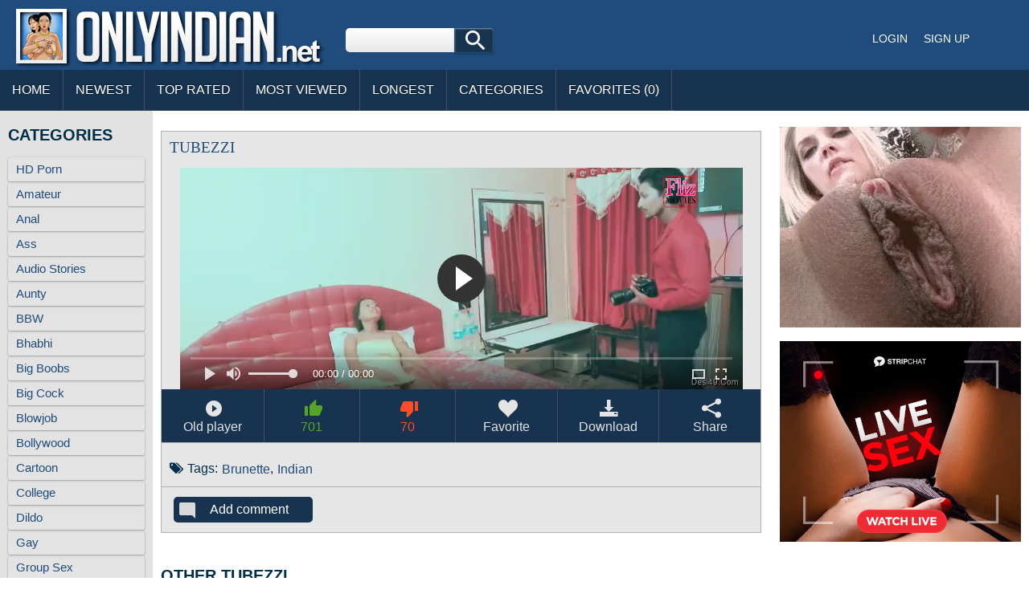

--- FILE ---
content_type: text/html; charset=UTF-8
request_url: https://onlyindian.net/mv/tubezzi/
body_size: 16816
content:
<!DOCTYPE html PUBLIC "-//W3C//DTD XHTML 1.0 Transitional//EN" "http://www.w3.org/TR/xhtml1/DTD/xhtml1-transitional.dtd"><html xmlns="http://www.w3.org/1999/xhtml" lang="en-IN"><head> <meta charset="UTF-8"> <meta content='width=device-width, initial-scale=1.0, maximum-scale=1.0, user-scalable=0' name='viewport' /> <meta name="google" content="notranslate"> <link rel="profile" href="//gmpg.org/xfn/11"> <title>Tubezzi indian porn movs</title> <meta name="description" content="Indian tubezzi porn movs"/> <link rel="canonical" href="https://onlyindian.net/mv/tubezzi/"> <link rel="next" href="https://onlyindian.net/mv/tubezzi/?p=2" /> <meta property="og:locale" content="en-IN" /> <meta property="og:type" content="object" /> <meta property="og:title" content="Tubezzi indian porn movs" /> <meta property="og:description" content="Indian tubezzi porn movs" /> <meta property="og:url" content="https://onlyindian.net/mv/tubezzi/" /> <meta property="og:site_name" content="Indian HQ Videos" /> <meta property="og:image" content="https://cdn.onlyindian.net/000/407/407019/407019.webp" /> <meta property="og:video:url" content="https://vcdn.onlyindian.net/key/hash=1b63K-KgAsGQjIjIJDhtnpYimhG++jS3nAGybxxfwYZMJbarTfE5ckeOv9JqJ2C24pGDtYYv9dGHawVBtq7Nbn9ytiwLmB-DkcX5bADbiiTDWJjj34tKu1tTpLTZ/.mp4" /> <meta property="video:duration" content="1168" /> <meta property="og:video:type" content="video/mp4" /> <meta property="og:video:width" content="320" /> <meta property="og:video:height" content="180" /> <meta name="video_width" content="320" /> <meta name="video_height" content="180" /> <meta name="video_type" content="video/mp4" /> <link rel="image_src" href="https://cdn.onlyindian.net/000/407/407019/407019.webp" /> <link rel="video_src" href="https://vcdn.onlyindian.net/key/hash=1b63K-KgAsGQjIjIJDhtnpYimhG++jS3nAGybxxfwYZMJbarTfE5ckeOv9JqJ2C24pGDtYYv9dGHawVBtq7Nbn9ytiwLmB-DkcX5bADbiiTDWJjj34tKu1tTpLTZ/.mp4" /> <meta name="twitter:card" content="summary_large_image" /> <meta name="twitter:description" content="Indian tubezzi porn movs" /> <meta name="twitter:title" content="Tubezzi indian porn movs" /> <script type="application/ld+json"> {"@context":"https://schema.org", "@graph":[{"@type":"Organization", "@id":"https://onlyindian.net/#organization", "name":"", "url":"https://onlyindian.net/", "sameAs":[]}, {"@type":"WebSite", "@id":"https://onlyindian.net/#website", "url":"https://onlyindian.net/", "name":"Indian HQ Videos", "publisher":{"@id":"https://onlyindian.net/#organization"}, "potentialAction":{"@type":"SearchAction", "target":"https://onlyindian.net/?s={search_term_string}", "query-input":"required name=search_term_string"}}, {"@type":"WebPage", "@id":"https://onlyindian.net/mv/tubezzi/#webpage", "url":"https://onlyindian.net/mv/tubezzi/", "inLanguage":"en-IN", "name":"tubezzi", "isPartOf":{"@id":"https://onlyindian.net/#website"}, "image":{"@type":"ImageObject", "@id":"https://onlyindian.net/mv/tubezzi/#primaryimage", "url":"https://cdn.onlyindian.net/000/407/407019/407019.webp", "width":380,"height":214}, "primaryImageOfPage":{"@id":"https://onlyindian.net/mv/tubezzi/#primaryimage"}, "datePublished":"2022-10-30T22:14:07+00:00", "dateModified":"2022-10-30T22:14:07+00:00"},{"@type":"Article", "@id":"https://onlyindian.net/mv/tubezzi/#article", "isPartOf":{"@id":"https://onlyindian.net/mv/tubezzi/#webpage"}, "author":{"@id":"https://onlyindian.net/author/cherry/#author"}, "headline":"tubezzi", "datePublished":"2022-10-30T22:14:07+00:00", "dateModified":"2022-10-30T22:14:07+00:00", "commentCount":0, "mainEntityOfPage":"https://onlyindian.net/mv/tubezzi/#webpage", "publisher":{"@id":"https://onlyindian.net/#organization"}, "image":{"@id":"https://onlyindian.net/mv/tubezzi/#primaryimage"},"keywords":"indian porn, sex, mms sex, tubezzi","articleSection":"Indian Porn"},{ "@type":["Person"], "@id":"https://onlyindian.net/author/cherry/#author", "name":"cherry", "image":{"@type":"ImageObject", "@id":"https://onlyindian.net/#authorlogo", "url":"https://cdn.onlyindian.net/avatars/c7a4476fc64b75ead800da9ea2b7d072.jpg", "caption":"cherry"}, "sameAs":[]}]} </script> <meta name="RATING" content="RTA-5042-1996-1400-1577-RTA" /> <meta name="apple-touch-fullscreen" content="yes"> <link href="/styles/stylel7.css" rel="stylesheet" type="text/css"/> <link href="/styles/media.css" rel="stylesheet" type="text/css"/> <link rel="apple-touch-icon" sizes="180x180" href="/favicon/apple-touch-icon.png"> <link rel="icon" type="image/png" href="/favicon/favicon-32x32.png" sizes="32x32"> <link rel="icon" type="image/png" href="/favicon/favicon-16x16.png" sizes="16x16"> <link rel="manifest" href="/favicon/manifest.json"> <link rel="mask-icon" href="/favicon/safari-pinned-tab.svg" color="#5bbad5"> <link rel="shortcut icon" href="/favicon/favicon.ico"> <meta name="msapplication-config" content="/favicon/browserconfig.xml"> <meta name="theme-color" content="#ffffff"> <link rel="manifest" href="/manifest.json"><script data-id="pushads" data-site-id="83" src="/pab-ssl.js?v=0.4"></script> <link rel="stylesheet" href="https://cdn.fluidplayer.com/v2/current/fluidplayer.min.css" type="text/css"/> <script src="https://cdn.fluidplayer.com/v2/current/fluidplayer.min.js"></script> </head> <body> <div id="wrapper"> <div id="header"> <div id="mobtop"> <div class="mobver" id="mobver"></div> <a href="/" class="logotype"><img src="/images/logo.png"></a> <div class="mobsearch" id="mobsearch"></div> <div class="top"> <form class="formsearch" id="tsearch" action="/" method="POST" onsubmit="if (check_query()) {return false;}"> <input type="text" name="q" value="" class="searchinput squery" /> <div id="search-ic"><input type="submit" class="searchbutton"/></div> </form> <div class="sharebutt"><div class="g-plusone"></div></div> <div class="clear"></div> </div></div> <div id="mobmenu"> <div id="statpart"></div> <div class="mainpart"> <div id="top_menu"> <a href="#" rel="nofollow" id="login" class="show-popup enterimg">Login</a> <a href="/sign/" class="registerimg">Sign up</a> </div> <div class="nav"> <div class="links" id="links"> <a href="/" id="item1">Home</a> <a href="/" id="item2">Videos<img src="/images/arrowd.png"></a> <span id="showvideos"> <a href="/latest/" id="item10">Newest</a> <a href="/best/" id="item8">Top Rated</a> <a href="/viewed/" id="item5">Most Viewed</a> <a href="/longest/" id="item9">Longest</a> </span> <a href="#" id="item6">Categories</a> <a href="/favorites/" id="item7">Favorites (<span id="favorites-count">0</span>)</a> </div> <div class="clear"></div> </div> </div> <div class="closepart"><img src="/images/close.png"></div> </div> <div class="clear"></div> </div> <div id="catmenu"> <div id="statpart"></div> <div id="menu" class="shown"> <a href="#" class="backpart">Back</a> <a href="/categories/hd-porn/">HD Porn</a><a href="/categories/amateur/">Amateur</a><a href="/categories/anal/">Anal</a><a href="/categories/ass/">Ass</a><a href="/categories/audio-stories/">Audio Stories</a><a href="/categories/aunty/">Aunty</a><a href="/categories/bbw/">BBW</a><a href="/categories/bhabhi/">Bhabhi</a><a href="/categories/big-boobs/">Big Boobs</a><a href="/categories/big-cock/">Big Cock</a><a href="/categories/blowjob/">Blowjob</a><a href="/categories/bollywood/">Bollywood</a><a href="/categories/cartoon/">Cartoon</a><a href="/categories/college/">College</a><a href="/categories/dildo/">Dildo</a><a href="/categories/gay/">Gay</a><a href="/categories/group-sex/">Group Sex</a><a href="/categories/hardcore/">Hardcore</a><a href="/categories/hidden-cam/">Hidden cam</a><a href="/categories/home-sex/">Home Sex</a><a href="/categories/house-wife/">House Wife</a><a href="/categories/lesbian/">Lesbian</a><a href="/categories/maid/">Maid</a><a href="/categories/mallu/">Mallu</a><a href="/categories/masturbation/">Masturbation</a><a href="/categories/mature/">Mature</a><a href="/categories/mms-scandals/">MMS Scandals</a><a href="/categories/mom-sex/">Mom Sex</a><a href="/categories/nri/">NRI</a><a href="/categories/office-sex/">Office Sex</a><a href="/categories/outdoor/">Outdoor</a><a href="/categories/pov/">POV</a><a href="/categories/punjabi/">Punjabi</a><a href="/categories/saree/">Saree</a><a href="/categories/sex-toys/">Sex toys</a><a href="/categories/shemale/">Shemale</a><a href="/categories/shower/">Shower</a><a href="/categories/sister/">Sister</a><a href="/categories/teen/">Teen</a><a href="/categories/threesome/">Threesome</a><a href="/categories/village/">Village</a> <div class="clear"></div> </div> <div class="closepart"><img src="/images/close.png"></div></div><div class="clear"></div> <div id="menul"> <div class="block_header">Categories</div> <a href="/categories/hd-porn/">HD Porn</a><a href="/categories/amateur/">Amateur</a><a href="/categories/anal/">Anal</a><a href="/categories/ass/">Ass</a><a href="/categories/audio-stories/">Audio Stories</a><a href="/categories/aunty/">Aunty</a><a href="/categories/bbw/">BBW</a><a href="/categories/bhabhi/">Bhabhi</a><a href="/categories/big-boobs/">Big Boobs</a><a href="/categories/big-cock/">Big Cock</a><a href="/categories/blowjob/">Blowjob</a><a href="/categories/bollywood/">Bollywood</a><a href="/categories/cartoon/">Cartoon</a><a href="/categories/college/">College</a><a href="/categories/dildo/">Dildo</a><a href="/categories/gay/">Gay</a><a href="/categories/group-sex/">Group Sex</a><a href="/categories/hardcore/">Hardcore</a><a href="/categories/hidden-cam/">Hidden cam</a><a href="/categories/home-sex/">Home Sex</a><a href="/categories/house-wife/">House Wife</a><a href="/categories/lesbian/">Lesbian</a><a href="/categories/maid/">Maid</a><a href="/categories/mallu/">Mallu</a><a href="/categories/masturbation/">Masturbation</a><a href="/categories/mature/">Mature</a><a href="/categories/mms-scandals/">MMS Scandals</a><a href="/categories/mom-sex/">Mom Sex</a><a href="/categories/nri/">NRI</a><a href="/categories/office-sex/">Office Sex</a><a href="/categories/outdoor/">Outdoor</a><a href="/categories/pov/">POV</a><a href="/categories/punjabi/">Punjabi</a><a href="/categories/saree/">Saree</a><a href="/categories/sex-toys/">Sex toys</a><a href="/categories/shemale/">Shemale</a><a href="/categories/shower/">Shower</a><a href="/categories/sister/">Sister</a><a href="/categories/teen/">Teen</a><a href="/categories/threesome/">Threesome</a><a href="/categories/village/">Village</a> <div class="clear"></div> </div><div id="wide_col" class="widemargin"> <div class="fullvideo"><div id="right_col"><div class="fullv"><script async type="application/javascript" src="https://a.realsrv.com/ad-provider.js"></script><ins class="adsbyexoclick" data-zoneid="2959614"></ins><script>(AdProvider = window.AdProvider || []).push({"serve": {}});</script></div><div class="fullv"><script type="text/javascript" src="//cdn.tsyndicate.com/sdk/v1/bi.js" data-ts-spot="ee403676b43f4fb29921aea6bafd5aba" data-ts-width="300" data-ts-height="250" async defer></script> </div></div><div class="videocol"><!--<div id="video_info_col">--><div class="video_view" id="vidd"><div class="video_v"><div class="block_content"><noscript><div class="message_error">Javascript is turned off in your browser. Some features of this page will not work correctly.</div></noscript><div class="player"><h1 class="block_header fullt">tubezzi</h1> <script type="text/javascript" src="/js/jwplayer.js?v=19"></script><script type="text/javascript">jwplayer.key="1b9LASk/2EsofSaLm5V2U+vb1JKxGbTEsGaEbw==";</script><div class="plwidth" id="playernew"> <!--<div id="player">Loading the player...</div>--> <!--<video id='my-video' controls id="kplayer">--> <div id="kplayer"> <video controls id="video-player" style="width: 100%;" poster="https://cdn.onlyindian.net/000/407/407019/407019.webp" preload="none"> <!--<source src='https://cdn.fluidplayer.com/videos/1.3/fluidplayer_1080.mp4' title="1080p" type='video/mp4' /> <source src='https://cdn.fluidplayer.com/videos/1.3/fluidplayer_720.mp4' title="720p" type='video/mp4' />--> <source src='https://vcdn.onlyindian.net/key/hash=1b63K-KgAsGQjIjIJDhtnpYimhG++jS3nAGybxxfwYZMJbarTfE5ckeOv9JqJ2C24pGDtYYv9dGHawVBtq7Nbn9ytiwLmB-DkcX5bADbiiTDWJjj34tKu1tTpLTZ/.mp4' type='video/mp4' /> </video> <script type="text/javascript"> fluidPlayer('video-player', { layoutControls: {	fillToContainer: true,	primaryColor: false,	autoPlay: false,	playButtonShowing: true,	playPauseAnimation: true,	mute: false,	logo: {	imageUrl: null,	position: 'top left',	clickUrl: null,	opacity: 1	},	htmlOnPauseBlock: {	html: null,	height: null,	width: null	},	allowDownload: false,	allowTheatre: true,	playbackRateEnabled: false,	controlBar: {	autoHide: false,	autoHideTimeout: 3,	animated: true	}, }, vastOptions: { adList: [ { roll: 'preRoll', vastTag: '' } ] } } ); </script> </div> </div> <div class="vidclear"></div><div class="plwidth" id="playerold"><!-- <div id="kplayer" style="visibility: hidden"> <a href="http://adobe.com/go/getflashplayer">This page requires Adobe Flash Player</a> </div>--> <!--<video id='my-video' controls style="width:720px;height:405px;">--> <!--<video id='my-video' controls style="width: 640px; height: 360px;"> <source src='https://vcdn.onlyindian.net/key/hash=1b63K-KgAsGQjIjIJDhtnpYimhG++jS3nAGybxxfwYZMJbarTfE5ckeOv9JqJ2C24pGDtYYv9dGHawVBtq7Nbn9ytiwLmB-DkcX5bADbiiTDWJjj34tKu1tTpLTZ/.mp4' title="480p" type='video/mp4' /> </video>--> <div id="player">Loading the player...</div></div> <script>var playerInstance = jwplayer("player");	playerInstance.setup({	width: "100%",	aspectratio: "16:9",	autostart: "false",	preload: "metadata",	image: "https://cdn.onlyindian.net/000/407/407019/407019.webp",	startparam: "start",	flashplayer:"/newplayer/jwplayer.flash.swf",	sources: [{file: "https://vcdn.onlyindian.net/key/hash=1b63K-KgAsGQjIjIJDhtnpYimhG++jS3nAGybxxfwYZMJbarTfE5ckeOv9JqJ2C24pGDtYYv9dGHawVBtq7Nbn9ytiwLmB-DkcX5bADbiiTDWJjj34tKu1tTpLTZ/.mp4", label: "SD 480p","default":true}],	skin: {url:"/styles/roundster.css",name: "roundster"}	});</script><!--<script type="text/javascript" src="/player/kt_player.js?v=3.8.3"></script><script type="text/javascript" src="/player/kt_player_3.8.3.swfx"></script><script type="text/javascript">/* <![CDATA[ */	var flashvars = {video_id: "407019",license_code: "c2f2566e666a0104a534db2671dba182", video_url: "https://vcdn.onlyindian.net/key/hash=1b63K-KgAsGQjIjIJDhtnpYimhG++jS3nAGybxxfwYZMJbarTfE5ckeOv9JqJ2C24pGDtYYv9dGHawVBtq7Nbn9ytiwLmB-DkcX5bADbiiTDWJjj34tKu1tTpLTZ/.mp4",	postfix: "_240p.mp4", timeline_screens_url: "https://vcdn.onlyindian.net/key/hash=1b63K-KgAsGQjIjIJDhtnpYimhG++jS3nAGybxxfwYZMJbarTfE5ckeOv9JqJ2C24pGDtYYv9dGHawVBtq7Nbn9ytiwLmB-DkcX5bADbiiTDWJjj34tKu1tTpLTZ/.mp4", timeline_screens_interval: "10", preview_url: "", skin: "1",bt: "1",hide_controlbar: "0", adreplay: "true", embed: "0"}; var params = {allowfullscreen: "true", allowscriptaccess: "always"};	var kplayer = kt_player("kplayer", "/player/kt_player_3.8.3.swfx", "100%", "100%", flashvars, params);	/* ]]> */</script>--><div class="dovideo"><a id="oldpl" class="pllink" href="javascript:stub()"><span id="ics-pl"></span>Old player</a><a id="newpl" class="pllink" href="javascript:stub()"><span id="ics-pl"></span>New player</a><span id="flagging_container"><a id="flag_like_this_video" class="good" title="I like this video" data-id="407019"><span id="ics-lk">701</span></a><a id="flag_dislike_this_video" class="bad" title="I dislike this video" data-id="407019"><span id="ics-dlk">70</span></a></span> <a rel="nofollow" class="fav_link favorites-added added" data-id="407019"> <span id="ics-fav"></span>Favorite </a> <div class="svidlinks"> <a id="dwnlink" class="down_video"><span id="ics-dwl"></span>Download</a> <div class="vidlinks" id="vidlinks" style="display: none;"> <div><a href="https://vcdn.onlyindian.net/key/hash=VrJxChTyW4xOk5l204tU5sOdLgk4gUsHda7MUwNuy8xFiRVwEgOxTMZ8iB56iNesWFa+Lm68MEssIBI24UzSluoWApyVjv0opfrg2Wxzk1DtXquIduj4asqoCgkYUOIhxDuXnCFcl2ACi0I32inZt+jdxMFKzwcOtSuvRuk9KBI5GOTcRWqVhUIlL62h+CE/.mp4" download>Get it</a></div> </div> </div> <a class="share_link" href="javascript:stub()"><span id="ics-share"></span>Share</a><div class="lclear"></div></div><div id="share"><div class="addthis_inline_share_toolbox"></div></div><div id="flagging_success" class="g_hint g_hidden ok">Thank you for your vote!</div><div id="flagging_failure" class="g_hint g_hidden bad">You have already voted for this video!</div><div id="fav_block_success" class="g_hint g_hidden ok">The video has been added to your member zone favourites.</div><div class="lclear"></div><div id="showm">Show more</div> <div class="info_row"> <div class="col_2"> <div class="videocats"> <span class="i-tags">Tags:</span><a href="/mv/brunette/">Brunette</a><span>,</span> <a href="/mv/indian/" title="Indian" class="video_cat">Indian</a> </div> <div class="lclear"></div> </div></div></div></div></div></div><span id="dcomm"><div class="ndsp"></div><div class="video_comments global_comments"><div class="block_content"><div class="info_row">&nbsp;&nbsp;<input class="commbutton" type="button" value="Add comment" id="ac_link" onClick="javascript:stub()"/></div><div id="ac_block" class="add_comment g_hidden"><form id="ac_form" class="form1" action="" method="post" data-id="12496"><div class="control"><textarea name="comment" cols="80" rows="5"></textarea><div id="comment_error_1" class="field_error g_hidden">The field is required</div><div id="comment_error_2" class="field_error g_hidden">Comment should have minimum characters</div></div><input type="submit" class="inpbutton" value="Send"/><span id="ac_wait" class="ajax_wait g_hidden">Please wait...</span></form></div><div id="ac_block_success" class="add_comment g_hidden">Thank you! Your comment has been sent for review.</div><div id="ac_block_failure" class="add_comment g_hidden">Unexpected error occurred, please contact support</div></div></div><div class="ndsp"></div><div id="showl">Show less</div></span><!--</div>--></div><div class="clear"></div></div> <div class="list_videos" style="padding-top: 15px;"><div class="toppheader"> <h1 class="block_header">Other Tubezzi</h1> </div><div class="block_content"> <div class="item" data-id="292257"> <div class="inner"> <div class="add" title="Add to Favorites" data-id='292257'></div> <div class="image"> <a href="/videos/292257/priya-bhabhi-ki-sexy-chutt-and-gand-hot-teen.html" class="kt_imgrc"><img class="thumb lazyload" src="https://cdn.onlyindian.net/loading.webp" data-src="https://cdn.onlyindian.net/000/292/292257/292257.webp" alt="Priya Bhabhi Ki Sexy Chutt And Gand Hot Teen" /></a> <div class="length">1:29</div> <div class="likes good" data-id="292257">2335</div> <div class="dislikes bad" data-id="292257">172</div> </div> <div class="info"> <a href="/videos/292257/priya-bhabhi-ki-sexy-chutt-and-gand-hot-teen.html" title="Priya Bhabhi Ki Sexy Chutt And Gand Hot Teen" class="hl">Priya Bhabhi Ki Sexy Chutt And Gand Hot Teen</a> <div class="g_clear"></div> </div> </div> </div><div class="item" data-id="399579"> <div class="inner"> <div class="add" title="Add to Favorites" data-id='399579'></div> <div class="image"> <a href="/videos/399579/curvy-native-sucks-and-fucks-me-while-husbands-at-work.html" class="kt_imgrc"><img class="thumb lazyload" src="https://cdn.onlyindian.net/loading.webp" data-src="https://cdn.onlyindian.net/000/399/399579/399579.webp" alt="Curvy Native Sucks And Fucks Me While Husbands At Work" /></a> <div class="length">4:47</div> <div class="likes good" data-id="399579">220</div> <div class="dislikes bad" data-id="399579">86</div> </div> <div class="info"> <a href="/videos/399579/curvy-native-sucks-and-fucks-me-while-husbands-at-work.html" title="Curvy Native Sucks And Fucks Me While Husbands At Work" class="hl">Curvy Native Sucks And Fucks Me While Husbands At Work</a> <div class="g_clear"></div> </div> </div> </div><div class="item" data-id="205676"> <div class="inner"> <div class="add" title="Add to Favorites" data-id='205676'></div> <div class="image"> <a href="/videos/205676/boy-cut-girl-with-sexy-figure-stripping-nude.html" class="kt_imgrc"><img class="thumb lazyload" src="https://cdn.onlyindian.net/loading.webp" data-src="https://cdn.onlyindian.net/000/205/205676/205676.webp" alt="Boy cut girl with sexy figure stripping nude" /></a> <div class="length">1:21</div> <div class="likes good" data-id="205676">928</div> <div class="dislikes bad" data-id="205676">183</div> </div> <div class="info"> <a href="/videos/205676/boy-cut-girl-with-sexy-figure-stripping-nude.html" title="Boy cut girl with sexy figure stripping nude" class="hl">Boy cut girl with sexy figure stripping nude</a> <div class="g_clear"></div> </div> </div> </div><div class="item" data-id="173048"> <div class="inner"> <div class="add" title="Add to Favorites" data-id='173048'></div> <div class="image"> <a href="/videos/173048/desi-village-randi-fucking-and-sucking-outdoor-with-young-guys-and-clear-hindi-audio-part-2.html" class="kt_imgrc"><img class="thumb lazyload" src="https://cdn.onlyindian.net/loading.webp" data-src="https://cdn.onlyindian.net/000/173/173048/173048.webp" alt="Desi village randi fucking and sucking outdoor with young guys and clear Hindi audio part 2" /></a> <div class="length">1:27</div> <div class="likes good" data-id="173048">347</div> <div class="dislikes bad" data-id="173048">168</div> </div> <div class="info"> <a href="/videos/173048/desi-village-randi-fucking-and-sucking-outdoor-with-young-guys-and-clear-hindi-audio-part-2.html" title="Desi village randi fucking and sucking outdoor with young guys and clear Hindi audio part 2" class="hl">Desi village randi fucking and sucking outdoor with young guys and clear Hindi audio part 2</a> <div class="g_clear"></div> </div> </div> </div><div class="item" data-id="501850"> <div class="inner"> <div class="add" title="Add to Favorites" data-id='501850'></div> <div class="image"> <a href="/videos/501850/nisha-bhabhi-ki-mote-land-se-gand-ki-chudai.html" class="kt_imgrc"><img class="thumb lazyload" src="https://cdn.onlyindian.net/loading.webp" data-src="https://cdn.onlyindian.net/000/501/501850/501850.webp" alt="Nisha bhabhi ki mote land se gand ki chudai" /></a> <div class="length">8:36</div> <div class="likes good" data-id="501850">632</div> <div class="dislikes bad" data-id="501850">93</div> </div> <div class="info"> <a href="/videos/501850/nisha-bhabhi-ki-mote-land-se-gand-ki-chudai.html" title="Nisha bhabhi ki mote land se gand ki chudai" class="hl">Nisha bhabhi ki mote land se gand ki chudai</a> <div class="g_clear"></div> </div> </div> </div><div class="item" data-id="361541"> <div class="inner"> <div class="add" title="Add to Favorites" data-id='361541'></div> <div class="image"> <a href="/videos/361541/andhra-rundi-blowjob-movies.html" class="kt_imgrc"><img class="thumb lazyload" src="https://cdn.onlyindian.net/loading.webp" data-src="https://cdn.onlyindian.net/000/361/361541/361541.webp" alt="Andhra Rundi Blowjob - Movies." /></a> <div class="length">1:00</div> <div class="likes good" data-id="361541">2129</div> <div class="dislikes bad" data-id="361541">140</div> </div> <div class="info"> <a href="/videos/361541/andhra-rundi-blowjob-movies.html" title="Andhra Rundi Blowjob - Movies." class="hl">Andhra Rundi Blowjob - Movies.</a> <div class="g_clear"></div> </div> </div> </div><div class="item" data-id="32544"> <div class="inner"> <div class="add" title="Add to Favorites" data-id='32544'></div> <div class="image"> <a href="/videos/32544/indian-aunty-given-hand-job-and-playing-with-big-cock.html" class="kt_imgrc"><img class="thumb lazyload" src="https://cdn.onlyindian.net/loading.webp" data-src="https://cdn.onlyindian.net/000/032/32544/32544.webp" alt="Indian aunty given hand job and playing with big cock" /></a> <div class="length">5:44</div> <div class="likes good" data-id="32544">1916</div> <div class="dislikes bad" data-id="32544">43</div> </div> <div class="info"> <a href="/videos/32544/indian-aunty-given-hand-job-and-playing-with-big-cock.html" title="Indian aunty given hand job and playing with big cock" class="hl">Indian aunty given hand job and playing with big cock</a> <div class="g_clear"></div> </div> </div> </div><div class="item" data-id="107495"> <div class="inner"> <div class="add" title="Add to Favorites" data-id='107495'></div> <div class="image"> <a href="/videos/107495/desi-gand-fuck-and-cum.html" class="kt_imgrc"><img class="thumb lazyload" src="https://cdn.onlyindian.net/loading.webp" data-src="https://cdn.onlyindian.net/000/107/107495/107495.webp" alt="desi gand fuck and cum" /></a> <div class="length">0:15</div> <div class="likes good" data-id="107495">1113</div> <div class="dislikes bad" data-id="107495">42</div> </div> <div class="info"> <a href="/videos/107495/desi-gand-fuck-and-cum.html" title="desi gand fuck and cum" class="hl">desi gand fuck and cum</a> <div class="g_clear"></div> </div> </div> </div><div class="item" data-id="151780"> <div class="inner"> <div class="add" title="Add to Favorites" data-id='151780'></div> <div class="image"> <a href="/videos/151780/hasband-and-wife-romance-and-handjob.html" class="kt_imgrc"><img class="thumb lazyload" src="https://cdn.onlyindian.net/loading.webp" data-src="https://cdn.onlyindian.net/000/151/151780/151780.webp" alt="Hasband and wife romance and handjob" /></a> <div class="length">0:25</div> <div class="likes good" data-id="151780">1836</div> <div class="dislikes bad" data-id="151780">190</div> </div> <div class="info"> <a href="/videos/151780/hasband-and-wife-romance-and-handjob.html" title="Hasband and wife romance and handjob" class="hl">Hasband and wife romance and handjob</a> <div class="g_clear"></div> </div> </div> </div><div class="item" data-id="298095"> <div class="inner"> <div class="add" title="Add to Favorites" data-id='298095'></div> <div class="image"> <a href="/videos/298095/stepmother-helps-make-him-come-to-his-libido-with-her-wet-hand-and-her-big-ass-hijab-2.html" class="kt_imgrc"><img class="thumb lazyload" src="https://cdn.onlyindian.net/loading.webp" data-src="https://cdn.onlyindian.net/000/298/298095/298095.webp" alt="Stepmother Helps Make Him Come To His Libido, With Her Wet Hand And Her Big Ass Hijab 2" /></a> <div class="length">1:39</div> <div class="likes good" data-id="298095">2896</div> <div class="dislikes bad" data-id="298095">199</div> </div> <div class="info"> <a href="/videos/298095/stepmother-helps-make-him-come-to-his-libido-with-her-wet-hand-and-her-big-ass-hijab-2.html" title="Stepmother Helps Make Him Come To His Libido, With Her Wet Hand And Her Big Ass Hijab 2" class="hl">Stepmother Helps Make Him Come To His Libido, With Her Wet Hand And Her Big Ass Hijab 2</a> <div class="g_clear"></div> </div> </div> </div><div class="item" data-id="217665"> <div class="inner"> <div class="add" title="Add to Favorites" data-id='217665'></div> <div class="image"> <a href="/videos/217665/desi-chick-takes-the-camera-in-hand-and-films-her-xxx-breasts-and-cunt.html" class="kt_imgrc"><img class="thumb lazyload" src="https://cdn.onlyindian.net/loading.webp" data-src="https://cdn.onlyindian.net/000/217/217665/217665.webp" alt="Desi chick takes the camera in hand and films her XXX breasts and cunt" /></a> <div class="length">0:23</div> <div class="likes good" data-id="217665">841</div> <div class="dislikes bad" data-id="217665">135</div> </div> <div class="info"> <a href="/videos/217665/desi-chick-takes-the-camera-in-hand-and-films-her-xxx-breasts-and-cunt.html" title="Desi chick takes the camera in hand and films her XXX breasts and cunt" class="hl">Desi chick takes the camera in hand and films her XXX breasts and cunt</a> <div class="g_clear"></div> </div> </div> </div><div class="item" data-id="489140"> <div class="inner"> <div class="add" title="Add to Favorites" data-id='489140'></div> <div class="image"> <a href="/videos/489140/mayanmandev-tamil-desi-boy-selfie-movie-45.html" class="kt_imgrc"><img class="thumb lazyload" src="https://cdn.onlyindian.net/loading.webp" data-src="https://cdn.onlyindian.net/000/489/489140/489140.webp" alt="mayanmandev - tamil desi boy selfie movie 45" /></a> <div class="length">1:02</div> <div class="likes good" data-id="489140">2029</div> <div class="dislikes bad" data-id="489140">54</div> </div> <div class="info"> <a href="/videos/489140/mayanmandev-tamil-desi-boy-selfie-movie-45.html" title="mayanmandev - tamil desi boy selfie movie 45" class="hl">mayanmandev - tamil desi boy selfie movie 45</a> <div class="g_clear"></div> </div> </div> </div><div class="item" data-id="423257"> <div class="inner"> <div class="add" title="Add to Favorites" data-id='423257'></div> <div class="image"> <a href="/videos/423257/boy-playing-with-his-aunty-when-uncle-goes-to-office-affair.html" class="kt_imgrc"><img class="thumb lazyload" src="https://cdn.onlyindian.net/loading.webp" data-src="https://cdn.onlyindian.net/000/423/423257/423257.webp" alt="Boy Playing With His Aunty When Uncle Goes To Office-affair" /></a> <div class="length">7:18</div> <div class="likes good" data-id="423257">572</div> <div class="dislikes bad" data-id="423257">162</div> </div> <div class="info"> <a href="/videos/423257/boy-playing-with-his-aunty-when-uncle-goes-to-office-affair.html" title="Boy Playing With His Aunty When Uncle Goes To Office-affair" class="hl">Boy Playing With His Aunty When Uncle Goes To Office-affair</a> <div class="g_clear"></div> </div> </div> </div><div class="item" data-id="475709"> <div class="inner"> <div class="add" title="Add to Favorites" data-id='475709'></div> <div class="image"> <a href="/videos/475709/i-tied-her-up-and-fucked-in-anal-by-hand-and-bat-4k.html" class="kt_imgrc"><img class="thumb lazyload" src="https://cdn.onlyindian.net/loading.webp" data-src="https://cdn.onlyindian.net/000/475/475709/475709.webp" alt="I tied her up and fucked in anal by hand and bat (4K)" /></a> <div class="length">7:50</div> <div class="likes good" data-id="475709">580</div> <div class="dislikes bad" data-id="475709">127</div> </div> <div class="info"> <a href="/videos/475709/i-tied-her-up-and-fucked-in-anal-by-hand-and-bat-4k.html" title="I tied her up and fucked in anal by hand and bat (4K)" class="hl">I tied her up and fucked in anal by hand and bat (4K)</a> <div class="g_clear"></div> </div> </div> </div><div class="item" data-id="194703"> <div class="inner"> <div class="add" title="Add to Favorites" data-id='194703'></div> <div class="image"> <a href="/videos/194703/attractive-home-sex-video-of-desi-wife-and-husband-s-friend.html" class="kt_imgrc"><img class="thumb lazyload" src="https://cdn.onlyindian.net/loading.webp" data-src="https://cdn.onlyindian.net/000/194/194703/194703.webp" alt="Attractive Home Sex Video Of Desi Wife And Husband’s Friend" /></a> <div class="length">19:23</div> <div class="likes good" data-id="194703">2569</div> <div class="dislikes bad" data-id="194703">195</div> </div> <div class="info"> <a href="/videos/194703/attractive-home-sex-video-of-desi-wife-and-husband-s-friend.html" title="Attractive Home Sex Video Of Desi Wife And Husband’s Friend" class="hl">Attractive Home Sex Video Of Desi Wife And Husband’s Friend</a> <div class="g_clear"></div> </div> </div> </div><div class="item" data-id="23801"> <div class="inner"> <div class="add" title="Add to Favorites" data-id='23801'></div> <div class="image"> <a href="/videos/23801/indian-porn-of-lucknow-lawyer-and-client-after-court-hrs-mms-scandals.html" class="kt_imgrc"><img class="thumb lazyload" src="https://cdn.onlyindian.net/loading.webp" data-src="https://cdn.onlyindian.net/000/023/23801/23801.webp" alt="Indian porn of Lucknow Lawyer and client after court hrs MMS scandals" /></a> <div class="length">4:44</div> <div class="likes good" data-id="23801">557</div> <div class="dislikes bad" data-id="23801">48</div> </div> <div class="info"> <a href="/videos/23801/indian-porn-of-lucknow-lawyer-and-client-after-court-hrs-mms-scandals.html" title="Indian porn of Lucknow Lawyer and client after court hrs MMS scandals" class="hl">Indian porn of Lucknow Lawyer and client after court hrs MMS scandals</a> <div class="g_clear"></div> </div> </div> </div><div class="item" data-id="438781"> <div class="inner"> <div class="add" title="Add to Favorites" data-id='438781'></div> <div class="image"> <a href="/videos/438781/wife-blindfolded-and-hand-tied-with-desi-indian.html" class="kt_imgrc"><img class="thumb lazyload" src="https://cdn.onlyindian.net/loading.webp" data-src="https://cdn.onlyindian.net/000/438/438781/438781.webp" alt="Wife Blindfolded And Hand Tied With Desi Indian" /></a> <div class="length">2:18</div> <div class="likes good" data-id="438781">960</div> <div class="dislikes bad" data-id="438781">190</div> </div> <div class="info"> <a href="/videos/438781/wife-blindfolded-and-hand-tied-with-desi-indian.html" title="Wife Blindfolded And Hand Tied With Desi Indian" class="hl">Wife Blindfolded And Hand Tied With Desi Indian</a> <div class="g_clear"></div> </div> </div> </div><div class="item" data-id="383646"> <div class="inner"> <div class="add" title="Add to Favorites" data-id='383646'></div> <div class="image"> <a href="/videos/383646/witness-pure-romance-and-unbridled-animal.html" class="kt_imgrc"><img class="thumb lazyload" src="https://cdn.onlyindian.net/loading.webp" data-src="https://cdn.onlyindian.net/000/383/383646/383646.webp" alt="Witness pure romance and unbridled animal..." /></a> <div class="length">2:00</div> <div class="likes good" data-id="383646">1860</div> <div class="dislikes bad" data-id="383646">25</div> </div> <div class="info"> <a href="/videos/383646/witness-pure-romance-and-unbridled-animal.html" title="Witness pure romance and unbridled animal..." class="hl">Witness pure romance and unbridled animal...</a> <div class="g_clear"></div> </div> </div> </div><div class="item" data-id="22407"> <div class="inner"> <div class="add" title="Add to Favorites" data-id='22407'></div> <div class="image"> <a href="/videos/22407/boy-play-gf-pussy.html" class="kt_imgrc"><img class="thumb lazyload" src="https://cdn.onlyindian.net/loading.webp" data-src="https://cdn.onlyindian.net/000/022/22407/22407.webp" alt="Boy Play GF Pussy" /></a> <div class="length">1:08</div> <div class="likes good" data-id="22407">2912</div> <div class="dislikes bad" data-id="22407">63</div> </div> <div class="info"> <a href="/videos/22407/boy-play-gf-pussy.html" title="Boy Play GF Pussy" class="hl">Boy Play GF Pussy</a> <div class="g_clear"></div> </div> </div> </div><div class="item" data-id="320666"> <div class="inner"> <div class="add" title="Add to Favorites" data-id='320666'></div> <div class="image"> <a href="/videos/320666/bangla-bhabhi-enjoys-orall-service-sex-and-sucks-husbands-large-wang.html" class="kt_imgrc"><img class="thumb lazyload" src="https://cdn.onlyindian.net/loading.webp" data-src="https://cdn.onlyindian.net/000/320/320666/320666.webp" alt="Bangla bhabhi enjoys orall-service sex and sucks husbands large wang" /></a> <div class="length">4:08</div> <div class="likes good" data-id="320666">737</div> <div class="dislikes bad" data-id="320666">77</div> </div> <div class="info"> <a href="/videos/320666/bangla-bhabhi-enjoys-orall-service-sex-and-sucks-husbands-large-wang.html" title="Bangla bhabhi enjoys orall-service sex and sucks husbands large wang" class="hl">Bangla bhabhi enjoys orall-service sex and sucks husbands large wang</a> <div class="g_clear"></div> </div> </div> </div><div class="item" data-id="196474"> <div class="inner"> <div class="add" title="Add to Favorites" data-id='196474'></div> <div class="image"> <a href="/videos/196474/boy-behind-camera-caught-bhabhi-stripping-and-insisted-on-xxx-posing-by-desi-wife.html" class="kt_imgrc"><img class="thumb lazyload" src="https://cdn.onlyindian.net/loading.webp" data-src="https://cdn.onlyindian.net/000/196/196474/196474.webp" alt="Boy behind camera caught Bhabhi stripping and insisted on XXX posing by Desi wife" /></a> <div class="length">1:05</div> <div class="likes good" data-id="196474">2538</div> <div class="dislikes bad" data-id="196474">17</div> </div> <div class="info"> <a href="/videos/196474/boy-behind-camera-caught-bhabhi-stripping-and-insisted-on-xxx-posing-by-desi-wife.html" title="Boy behind camera caught Bhabhi stripping and insisted on XXX posing by Desi wife" class="hl">Boy behind camera caught Bhabhi stripping and insisted on XXX posing by Desi wife</a> <div class="g_clear"></div> </div> </div> </div><div class="item" data-id="202731"> <div class="inner"> <div class="add" title="Add to Favorites" data-id='202731'></div> <div class="image"> <a href="/videos/202731/dhanbad-girl-sucking-cock-and-hand-job-for-loverv.html" class="kt_imgrc"><img class="thumb lazyload" src="https://cdn.onlyindian.net/loading.webp" data-src="https://cdn.onlyindian.net/000/202/202731/202731.webp" alt="Dhanbad girl sucking cock and hand job for loverv" /></a> <div class="length">3:46</div> <div class="likes good" data-id="202731">2964</div> <div class="dislikes bad" data-id="202731">81</div> </div> <div class="info"> <a href="/videos/202731/dhanbad-girl-sucking-cock-and-hand-job-for-loverv.html" title="Dhanbad girl sucking cock and hand job for loverv" class="hl">Dhanbad girl sucking cock and hand job for loverv</a> <div class="g_clear"></div> </div> </div> </div><div class="item" data-id="268932"> <div class="inner"> <div class="add" title="Add to Favorites" data-id='268932'></div> <div class="image"> <a href="/videos/268932/hindi-mom-and-boy-xxx-movie.html" class="kt_imgrc"><img class="thumb lazyload" src="https://cdn.onlyindian.net/loading.webp" data-src="https://cdn.onlyindian.net/000/268/268932/268932.webp" alt="Hindi Mom And boy XXX Movie" /></a> <div class="length">11:31</div> <div class="likes good" data-id="268932">119</div> <div class="dislikes bad" data-id="268932">38</div> </div> <div class="info"> <a href="/videos/268932/hindi-mom-and-boy-xxx-movie.html" title="Hindi Mom And boy XXX Movie" class="hl">Hindi Mom And boy XXX Movie</a> <div class="g_clear"></div> </div> </div> </div><div class="item" data-id="2941"> <div class="inner"> <div class="add" title="Add to Favorites" data-id='2941'></div> <div class="image"> <a href="/videos/2941/sexy-anime-chick-gets-screwed-and-gets-facial.html" class="kt_imgrc"><img class="thumb lazyload" src="https://cdn.onlyindian.net/loading.webp" data-src="https://cdn.onlyindian.net/000/002/2941/2941.webp" alt="Sexy anime chick gets screwed and gets facial" /></a> <div class="length">4:17</div> <div class="likes good" data-id="2941">2605</div> <div class="dislikes bad" data-id="2941">123</div> </div> <div class="info"> <a href="/videos/2941/sexy-anime-chick-gets-screwed-and-gets-facial.html" title="Sexy anime chick gets screwed and gets facial" class="hl">Sexy anime chick gets screwed and gets facial</a> <div class="g_clear"></div> </div> </div> </div><div class="item" data-id="435905"> <div class="inner"> <div class="add" title="Add to Favorites" data-id='435905'></div> <div class="image"> <a href="/videos/435905/today-exclusive-horny-desi-bhabhi-romance-and-hard-fucked-by-house-owner-new-hot-movie.html" class="kt_imgrc"><img class="thumb lazyload" src="https://cdn.onlyindian.net/loading.webp" data-src="https://cdn.onlyindian.net/000/435/435905/435905.webp" alt="Today Exclusive- Horny Desi Bhabhi Romance And Hard Fucked By House Owner New Hot Movie" /></a> <div class="length">30:45</div> <div class="likes good" data-id="435905">682</div> <div class="dislikes bad" data-id="435905">111</div> </div> <div class="info"> <a href="/videos/435905/today-exclusive-horny-desi-bhabhi-romance-and-hard-fucked-by-house-owner-new-hot-movie.html" title="Today Exclusive- Horny Desi Bhabhi Romance And Hard Fucked By House Owner New Hot Movie" class="hl">Today Exclusive- Horny Desi Bhabhi Romance And Hard Fucked By House Owner New Hot Movie</a> <div class="g_clear"></div> </div> </div> </div><div class="item" data-id="319841"> <div class="inner"> <div class="add" title="Add to Favorites" data-id='319841'></div> <div class="image"> <a href="/videos/319841/large-love-muffins-girlfriend-hand-job-and-fur-pie-massage-with-her-boyfriend.html" class="kt_imgrc"><img class="thumb lazyload" src="https://cdn.onlyindian.net/loading.webp" data-src="https://cdn.onlyindian.net/000/319/319841/319841.webp" alt="Large Love muffins Girlfriend Hand Job And Fur pie Massage With Her BOYFRIEND" /></a> <div class="length">5:30</div> <div class="likes good" data-id="319841">2121</div> <div class="dislikes bad" data-id="319841">181</div> </div> <div class="info"> <a href="/videos/319841/large-love-muffins-girlfriend-hand-job-and-fur-pie-massage-with-her-boyfriend.html" title="Large Love muffins Girlfriend Hand Job And Fur pie Massage With Her BOYFRIEND" class="hl">Large Love muffins Girlfriend Hand Job And Fur pie Massage With Her BOYFRIEND</a> <div class="g_clear"></div> </div> </div> </div><div class="item" data-id="506700"> <div class="inner"> <div class="add" title="Add to Favorites" data-id='506700'></div> <div class="image"> <a href="/videos/506700/husband-tied-my-hands-and-let-me-to-drink-his-cum-and-hard-fuck.html" class="kt_imgrc"><img class="thumb lazyload" src="https://cdn.onlyindian.net/loading.webp" data-src="https://cdn.onlyindian.net/000/506/506700/506700.webp" alt="Husband Tied My Hands And Let Me To Drink His Cum And Hard Fuck" /></a> <div class="length">12:05</div> <div class="likes good" data-id="506700">1441</div> <div class="dislikes bad" data-id="506700">192</div> </div> <div class="info"> <a href="/videos/506700/husband-tied-my-hands-and-let-me-to-drink-his-cum-and-hard-fuck.html" title="Husband Tied My Hands And Let Me To Drink His Cum And Hard Fuck" class="hl">Husband Tied My Hands And Let Me To Drink His Cum And Hard Fuck</a> <div class="g_clear"></div> </div> </div> </div><div class="item" data-id="59387"> <div class="inner"> <div class="add" title="Add to Favorites" data-id='59387'></div> <div class="image"> <a href="/videos/59387/arab-pain-they-love-to-penetrate-and-kinky-and-handle-boy-lik.html" class="kt_imgrc"><img class="thumb lazyload" src="https://cdn.onlyindian.net/loading.webp" data-src="https://cdn.onlyindian.net/000/059/59387/59387.webp" alt="Arab pain They love to penetrate and kinky and handle boy lik" /></a> <div class="length">3:22</div> <div class="likes good" data-id="59387">1932</div> <div class="dislikes bad" data-id="59387">186</div> </div> <div class="info"> <a href="/videos/59387/arab-pain-they-love-to-penetrate-and-kinky-and-handle-boy-lik.html" title="Arab pain They love to penetrate and kinky and handle boy lik" class="hl">Arab pain They love to penetrate and kinky and handle boy lik</a> <div class="g_clear"></div> </div> </div> </div><div class="item" data-id="406293"> <div class="inner"> <div class="add" title="Add to Favorites" data-id='406293'></div> <div class="image"> <a href="/videos/406293/belly-button-and-paula-s-bp-penetrating-belly-with-my-hands-pierced-belly-and-sexy-abs-part-2-fantasy-of-paula.html" class="kt_imgrc"><img class="thumb lazyload" src="https://cdn.onlyindian.net/loading.webp" data-src="https://cdn.onlyindian.net/000/406/406293/406293.webp" alt="Belly Button And Paula S - Bp Penetrating Belly With My Hands Pierced Belly And Sexy Abs Part 2 Fantasy Of Paula" /></a> <div class="length">2:40</div> <div class="likes good" data-id="406293">2756</div> <div class="dislikes bad" data-id="406293">162</div> </div> <div class="info"> <a href="/videos/406293/belly-button-and-paula-s-bp-penetrating-belly-with-my-hands-pierced-belly-and-sexy-abs-part-2-fantasy-of-paula.html" title="Belly Button And Paula S - Bp Penetrating Belly With My Hands Pierced Belly And Sexy Abs Part 2 Fantasy Of Paula" class="hl">Belly Button And Paula S - Bp Penetrating Belly With My Hands Pierced Belly And Sexy Abs Part 2 Fantasy Of Paula</a> <div class="g_clear"></div> </div> </div> </div><div class="item" data-id="27022"> <div class="inner"> <div class="add" title="Add to Favorites" data-id='27022'></div> <div class="image"> <a href="/videos/27022/mature-mumbai-aunty-gives-hand-job-to-hubby-and-licks-cum.html" class="kt_imgrc"><img class="thumb lazyload" src="https://cdn.onlyindian.net/loading.webp" data-src="https://cdn.onlyindian.net/000/027/27022/27022.webp" alt="Mature Mumbai Aunty gives Hand job to hubby and licks Cum" /></a> <div class="length">1:53</div> <div class="likes good" data-id="27022">210</div> <div class="dislikes bad" data-id="27022">129</div> </div> <div class="info"> <a href="/videos/27022/mature-mumbai-aunty-gives-hand-job-to-hubby-and-licks-cum.html" title="Mature Mumbai Aunty gives Hand job to hubby and licks Cum" class="hl">Mature Mumbai Aunty gives Hand job to hubby and licks Cum</a> <div class="g_clear"></div> </div> </div> </div><div class="item" data-id="402019"> <div class="inner"> <div class="add" title="Add to Favorites" data-id='402019'></div> <div class="image"> <a href="/videos/402019/boy-fucking.html" class="kt_imgrc"><img class="thumb lazyload" src="https://cdn.onlyindian.net/loading.webp" data-src="https://cdn.onlyindian.net/000/402/402019/402019.webp" alt="boy fucking" /></a> <div class="length">9:13</div> <div class="likes good" data-id="402019">2852</div> <div class="dislikes bad" data-id="402019">95</div> </div> <div class="info"> <a href="/videos/402019/boy-fucking.html" title="boy fucking" class="hl">boy fucking</a> <div class="g_clear"></div> </div> </div> </div><div class="item" data-id="163099"> <div class="inner"> <div class="add" title="Add to Favorites" data-id='163099'></div> <div class="image"> <a href="/videos/163099/horny-indian-wife-handjob-and-riding-husband-dick-3.html" class="kt_imgrc"><img class="thumb lazyload" src="https://cdn.onlyindian.net/loading.webp" data-src="https://cdn.onlyindian.net/000/163/163099/163099.webp" alt="Horny Indian Wife Handjob and Riding Husband Dick 3" /></a> <div class="length">1:34</div> <div class="likes good" data-id="163099">1323</div> <div class="dislikes bad" data-id="163099">147</div> </div> <div class="info"> <a href="/videos/163099/horny-indian-wife-handjob-and-riding-husband-dick-3.html" title="Horny Indian Wife Handjob and Riding Husband Dick 3" class="hl">Horny Indian Wife Handjob and Riding Husband Dick 3</a> <div class="g_clear"></div> </div> </div> </div><div class="item" data-id="222225"> <div class="inner"> <div class="add" title="Add to Favorites" data-id='222225'></div> <div class="image"> <a href="/videos/222225/boy-and-indian-girlfriend-with-butterflies-tattoo-are-nice-porn-couple.html" class="kt_imgrc"><img class="thumb lazyload" src="https://cdn.onlyindian.net/loading.webp" data-src="https://cdn.onlyindian.net/000/222/222225/222225.webp" alt="Boy and Indian girlfriend with butterflies tattoo are nice porn couple" /></a> <div class="length">0:28</div> <div class="likes good" data-id="222225">849</div> <div class="dislikes bad" data-id="222225">184</div> </div> <div class="info"> <a href="/videos/222225/boy-and-indian-girlfriend-with-butterflies-tattoo-are-nice-porn-couple.html" title="Boy and Indian girlfriend with butterflies tattoo are nice porn couple" class="hl">Boy and Indian girlfriend with butterflies tattoo are nice porn couple</a> <div class="g_clear"></div> </div> </div> </div><div class="item" data-id="15739"> <div class="inner"> <div class="add" title="Add to Favorites" data-id='15739'></div> <div class="image"> <a href="/videos/15739/girl-moves-hand-over-round-and-beautiful-ass.html" class="kt_imgrc"><img class="thumb lazyload" src="https://cdn.onlyindian.net/loading.webp" data-src="https://cdn.onlyindian.net/000/015/15739/15739.webp" alt="Girl moves hand over round and beautiful ass" /></a> <div class="length">3:55</div> <div class="likes good" data-id="15739">1572</div> <div class="dislikes bad" data-id="15739">177</div> </div> <div class="info"> <a href="/videos/15739/girl-moves-hand-over-round-and-beautiful-ass.html" title="Girl moves hand over round and beautiful ass" class="hl">Girl moves hand over round and beautiful ass</a> <div class="g_clear"></div> </div> </div> </div><div class="item" data-id="217903"> <div class="inner"> <div class="add" title="Add to Favorites" data-id='217903'></div> <div class="image"> <a href="/videos/217903/boy-begins-sex-with-relaxed-desi-girlfriend-by-rubbing-her-xxx-boobs.html" class="kt_imgrc"><img class="thumb lazyload" src="https://cdn.onlyindian.net/loading.webp" data-src="https://cdn.onlyindian.net/000/217/217903/217903.webp" alt="Boy begins sex with relaxed Desi girlfriend by rubbing her XXX boobs" /></a> <div class="length">0:20</div> <div class="likes good" data-id="217903">123</div> <div class="dislikes bad" data-id="217903">193</div> </div> <div class="info"> <a href="/videos/217903/boy-begins-sex-with-relaxed-desi-girlfriend-by-rubbing-her-xxx-boobs.html" title="Boy begins sex with relaxed Desi girlfriend by rubbing her XXX boobs" class="hl">Boy begins sex with relaxed Desi girlfriend by rubbing her XXX boobs</a> <div class="g_clear"></div> </div> </div> </div><div class="item" data-id="425827"> <div class="inner"> <div class="add" title="Add to Favorites" data-id='425827'></div> <div class="image"> <a href="/videos/425827/li-ya-devar-bhabhi-and-hot-indian-bhabhi-ne-devar-ka-land-muh-me-aage-dekhiye-kya-hua.html" class="kt_imgrc"><img class="thumb lazyload" src="https://cdn.onlyindian.net/loading.webp" data-src="https://cdn.onlyindian.net/000/425/425827/425827.webp" alt="Li Ya, Devar Bhabhi And Hot Indian - Bhabhi Ne Devar Ka Land Muh Me Aage Dekhiye Kya Hua" /></a> <div class="length">5:59</div> <div class="likes good" data-id="425827">1128</div> <div class="dislikes bad" data-id="425827">99</div> </div> <div class="info"> <a href="/videos/425827/li-ya-devar-bhabhi-and-hot-indian-bhabhi-ne-devar-ka-land-muh-me-aage-dekhiye-kya-hua.html" title="Li Ya, Devar Bhabhi And Hot Indian - Bhabhi Ne Devar Ka Land Muh Me Aage Dekhiye Kya Hua" class="hl">Li Ya, Devar Bhabhi And Hot Indian - Bhabhi Ne Devar Ka Land Muh Me Aage Dekhiye Kya Hua</a> <div class="g_clear"></div> </div> </div> </div><div class="item" data-id="86379"> <div class="inner"> <div class="add" title="Add to Favorites" data-id='86379'></div> <div class="image"> <a href="/videos/86379/poonam-pandey-removing-panty-and-bra.html" class="kt_imgrc"><img class="thumb lazyload" src="https://cdn.onlyindian.net/loading.webp" data-src="https://cdn.onlyindian.net/000/086/86379/86379.webp" alt="Poonam Pandey Removing Panty And Bra" /></a> <div class="length">8:49</div> <div class="likes good" data-id="86379">2252</div> <div class="dislikes bad" data-id="86379">85</div> </div> <div class="info"> <a href="/videos/86379/poonam-pandey-removing-panty-and-bra.html" title="Poonam Pandey Removing Panty And Bra" class="hl">Poonam Pandey Removing Panty And Bra</a> <div class="g_clear"></div> </div> </div> </div><div class="item" data-id="27088"> <div class="inner"> <div class="add" title="Add to Favorites" data-id='27088'></div> <div class="image"> <a href="/videos/27088/aurangabad-nri-girl-blowjob-and-masturbation-on-demand.html" class="kt_imgrc"><img class="thumb lazyload" src="https://cdn.onlyindian.net/loading.webp" data-src="https://cdn.onlyindian.net/000/027/27088/27088.webp" alt="Aurangabad NRI girl blowjob and masturbation on demand" /></a> <div class="length">5:12</div> <div class="likes good" data-id="27088">1486</div> <div class="dislikes bad" data-id="27088">87</div> </div> <div class="info"> <a href="/videos/27088/aurangabad-nri-girl-blowjob-and-masturbation-on-demand.html" title="Aurangabad NRI girl blowjob and masturbation on demand" class="hl">Aurangabad NRI girl blowjob and masturbation on demand</a> <div class="g_clear"></div> </div> </div> </div><div class="item" data-id="196381"> <div class="inner"> <div class="add" title="Add to Favorites" data-id='196381'></div> <div class="image"> <a href="/videos/196381/sexy-and-horny-indian-wife-giving-handjob-and-riding-on-dick.html" class="kt_imgrc"><img class="thumb lazyload" src="https://cdn.onlyindian.net/loading.webp" data-src="https://cdn.onlyindian.net/000/196/196381/196381.webp" alt="Sexy And Horny Indian Wife Giving HandJob And Riding On dick" /></a> <div class="length">13:05</div> <div class="likes good" data-id="196381">2520</div> <div class="dislikes bad" data-id="196381">156</div> </div> <div class="info"> <a href="/videos/196381/sexy-and-horny-indian-wife-giving-handjob-and-riding-on-dick.html" title="Sexy And Horny Indian Wife Giving HandJob And Riding On dick" class="hl">Sexy And Horny Indian Wife Giving HandJob And Riding On dick</a> <div class="g_clear"></div> </div> </div> </div><div class="item" data-id="220893"> <div class="inner"> <div class="add" title="Add to Favorites" data-id='220893'></div> <div class="image"> <a href="/videos/220893/indian-nicely-strips-down-and-puts-hand-down-there-in-solo-xxx-video.html" class="kt_imgrc"><img class="thumb lazyload" src="https://cdn.onlyindian.net/loading.webp" data-src="https://cdn.onlyindian.net/000/220/220893/220893.webp" alt="Indian nicely strips down and puts hand down there in solo XXX video" /></a> <div class="length">4:19</div> <div class="likes good" data-id="220893">1628</div> <div class="dislikes bad" data-id="220893">13</div> </div> <div class="info"> <a href="/videos/220893/indian-nicely-strips-down-and-puts-hand-down-there-in-solo-xxx-video.html" title="Indian nicely strips down and puts hand down there in solo XXX video" class="hl">Indian nicely strips down and puts hand down there in solo XXX video</a> <div class="g_clear"></div> </div> </div> </div><div class="item" data-id="70790"> <div class="inner"> <div class="add" title="Add to Favorites" data-id='70790'></div> <div class="image"> <a href="/videos/70790/boy-puts-a-lithium-battery-in-his-indian-girlfriend-039-s-pussy.html" class="kt_imgrc"><img class="thumb lazyload" src="https://cdn.onlyindian.net/loading.webp" data-src="https://cdn.onlyindian.net/000/070/70790/70790.webp" alt="Boy puts a lithium battery in his Indian girlfriend&#039;s pussy" /></a> <div class="length">1:47</div> <div class="likes good" data-id="70790">479</div> <div class="dislikes bad" data-id="70790">152</div> </div> <div class="info"> <a href="/videos/70790/boy-puts-a-lithium-battery-in-his-indian-girlfriend-039-s-pussy.html" title="Boy puts a lithium battery in his Indian girlfriend&#039;s pussy" class="hl">Boy puts a lithium battery in his Indian girlfriend&#039;s pussy</a> <div class="g_clear"></div> </div> </div> </div><div class="item" data-id="425270"> <div class="inner"> <div class="add" title="Add to Favorites" data-id='425270'></div> <div class="image"> <a href="/videos/425270/threesome-with-latina-and-asian-creampie-and-cumshot-andy-savage.html" class="kt_imgrc"><img class="thumb lazyload" src="https://cdn.onlyindian.net/loading.webp" data-src="https://cdn.onlyindian.net/000/425/425270/425270.webp" alt="THREESOME with latina and asian creampie and cumshot ( Andy Savage )" /></a> <div class="length">27:48</div> <div class="likes good" data-id="425270">2776</div> <div class="dislikes bad" data-id="425270">125</div> </div> <div class="info"> <a href="/videos/425270/threesome-with-latina-and-asian-creampie-and-cumshot-andy-savage.html" title="THREESOME with latina and asian creampie and cumshot ( Andy Savage )" class="hl">THREESOME with latina and asian creampie and cumshot ( Andy Savage )</a> <div class="g_clear"></div> </div> </div> </div><div class="item" data-id="198526"> <div class="inner"> <div class="add" title="Add to Favorites" data-id='198526'></div> <div class="image"> <a href="/videos/198526/sexy-bhojpuri-girl-showing-her-chut-and-gand.html" class="kt_imgrc"><img class="thumb lazyload" src="https://cdn.onlyindian.net/loading.webp" data-src="https://cdn.onlyindian.net/000/198/198526/198526.webp" alt="Sexy Bhojpuri girl showing her chut and gand" /></a> <div class="length">0:37</div> <div class="likes good" data-id="198526">2628</div> <div class="dislikes bad" data-id="198526">192</div> </div> <div class="info"> <a href="/videos/198526/sexy-bhojpuri-girl-showing-her-chut-and-gand.html" title="Sexy Bhojpuri girl showing her chut and gand" class="hl">Sexy Bhojpuri girl showing her chut and gand</a> <div class="g_clear"></div> </div> </div> </div><div class="item" data-id="304994"> <div class="inner"> <div class="add" title="Add to Favorites" data-id='304994'></div> <div class="image"> <a href="/videos/304994/chandigarh-legal-age-teenager-gal-fondling-big-mambos-and-fingering.html" class="kt_imgrc"><img class="thumb lazyload" src="https://cdn.onlyindian.net/loading.webp" data-src="https://cdn.onlyindian.net/000/304/304994/304994.webp" alt="Chandigarh legal age teenager gal fondling big mambos and fingering!" /></a> <div class="length">9:07</div> <div class="likes good" data-id="304994">1551</div> <div class="dislikes bad" data-id="304994">181</div> </div> <div class="info"> <a href="/videos/304994/chandigarh-legal-age-teenager-gal-fondling-big-mambos-and-fingering.html" title="Chandigarh legal age teenager gal fondling big mambos and fingering!" class="hl">Chandigarh legal age teenager gal fondling big mambos and fingering!</a> <div class="g_clear"></div> </div> </div> </div><div class="item" data-id="427872"> <div class="inner"> <div class="add" title="Add to Favorites" data-id='427872'></div> <div class="image"> <a href="/videos/427872/indian-sexy-bhabi-ko-desi-land-se-jaberdasti-gand-mari.html" class="kt_imgrc"><img class="thumb lazyload" src="https://cdn.onlyindian.net/loading.webp" data-src="https://cdn.onlyindian.net/000/427/427872/427872.webp" alt="Indian Sexy Bhabi Ko Desi Land Se Jaberdasti Gand Mari" /></a> <div class="length">12:08</div> <div class="likes good" data-id="427872">1039</div> <div class="dislikes bad" data-id="427872">95</div> </div> <div class="info"> <a href="/videos/427872/indian-sexy-bhabi-ko-desi-land-se-jaberdasti-gand-mari.html" title="Indian Sexy Bhabi Ko Desi Land Se Jaberdasti Gand Mari" class="hl">Indian Sexy Bhabi Ko Desi Land Se Jaberdasti Gand Mari</a> <div class="g_clear"></div> </div> </div> </div><div class="item" data-id="249526"> <div class="inner"> <div class="add" title="Add to Favorites" data-id='249526'></div> <div class="image"> <a href="/videos/249526/fucking-in-standing-position-movies.html" class="kt_imgrc"><img class="thumb lazyload" src="https://cdn.onlyindian.net/loading.webp" data-src="https://cdn.onlyindian.net/000/249/249526/249526.webp" alt="Fucking In Standing Position - Movies." /></a> <div class="length">1:08</div> <div class="likes good" data-id="249526">865</div> <div class="dislikes bad" data-id="249526">29</div> </div> <div class="info"> <a href="/videos/249526/fucking-in-standing-position-movies.html" title="Fucking In Standing Position - Movies." class="hl">Fucking In Standing Position - Movies.</a> <div class="g_clear"></div> </div> </div> </div><div class="item" data-id="385559"> <div class="inner"> <div class="add" title="Add to Favorites" data-id='385559'></div> <div class="image"> <a href="/videos/385559/pakistani-hijabi-bj-and-hand-job-until-cum-in.html" class="kt_imgrc"><img class="thumb lazyload" src="https://cdn.onlyindian.net/loading.webp" data-src="https://cdn.onlyindian.net/000/385/385559/385559.webp" alt="Pakistani hijabi BJ and hand job until cum in..." /></a> <div class="length">0:48</div> <div class="likes good" data-id="385559">1294</div> <div class="dislikes bad" data-id="385559">95</div> </div> <div class="info"> <a href="/videos/385559/pakistani-hijabi-bj-and-hand-job-until-cum-in.html" title="Pakistani hijabi BJ and hand job until cum in..." class="hl">Pakistani hijabi BJ and hand job until cum in...</a> <div class="g_clear"></div> </div> </div> </div><div class="item" data-id="181774"> <div class="inner"> <div class="add" title="Add to Favorites" data-id='181774'></div> <div class="image"> <a href="/videos/181774/hot-model-ke-garma-garam-gaand-chudai-ki-porn-movie.html" class="kt_imgrc"><img class="thumb lazyload" src="https://cdn.onlyindian.net/loading.webp" data-src="https://cdn.onlyindian.net/000/181/181774/181774.webp" alt="Hot model ke garma garam gaand chudai ki porn movie" /></a> <div class="length">4:58</div> <div class="likes good" data-id="181774">2950</div> <div class="dislikes bad" data-id="181774">97</div> </div> <div class="info"> <a href="/videos/181774/hot-model-ke-garma-garam-gaand-chudai-ki-porn-movie.html" title="Hot model ke garma garam gaand chudai ki porn movie" class="hl">Hot model ke garma garam gaand chudai ki porn movie</a> <div class="g_clear"></div> </div> </div> </div><div class="item" data-id="174805"> <div class="inner"> <div class="add" title="Add to Favorites" data-id='174805'></div> <div class="image"> <a href="/videos/174805/himachal-house-wife-exposes-her-huge-ass-and-big-boobs-on-demand.html" class="kt_imgrc"><img class="thumb lazyload" src="https://cdn.onlyindian.net/loading.webp" data-src="https://cdn.onlyindian.net/000/174/174805/174805.webp" alt="Himachal house wife exposes her huge ass and big boobs on demand" /></a> <div class="length">2:47</div> <div class="likes good" data-id="174805">2331</div> <div class="dislikes bad" data-id="174805">199</div> </div> <div class="info"> <a href="/videos/174805/himachal-house-wife-exposes-her-huge-ass-and-big-boobs-on-demand.html" title="Himachal house wife exposes her huge ass and big boobs on demand" class="hl">Himachal house wife exposes her huge ass and big boobs on demand</a> <div class="g_clear"></div> </div> </div> </div><div class="item" data-id="508624"> <div class="inner"> <div class="add" title="Add to Favorites" data-id='508624'></div> <div class="image"> <a href="/videos/508624/pakistani-sex-scandal-mms-movie.html" class="kt_imgrc"><img class="thumb lazyload" src="https://cdn.onlyindian.net/loading.webp" data-src="https://cdn.onlyindian.net/000/508/508624/508624.webp" alt="Pakistani sex scandal MMS movie" /></a> <div class="length">4:48</div> <div class="likes good" data-id="508624">1376</div> <div class="dislikes bad" data-id="508624">74</div> </div> <div class="info"> <a href="/videos/508624/pakistani-sex-scandal-mms-movie.html" title="Pakistani sex scandal MMS movie" class="hl">Pakistani sex scandal MMS movie</a> <div class="g_clear"></div> </div> </div> </div><div class="item" data-id="73036"> <div class="inner"> <div class="add" title="Add to Favorites" data-id='73036'></div> <div class="image"> <a href="/videos/73036/first-blowjob-of-my-hot-mom-and-cumming-on-her-hand.html" class="kt_imgrc"><img class="thumb lazyload" src="https://cdn.onlyindian.net/loading.webp" data-src="https://cdn.onlyindian.net/000/073/73036/73036.webp" alt="First blowjob of my hot mom and cumming on her hand" /></a> <div class="length">3:42</div> <div class="likes good" data-id="73036">2730</div> <div class="dislikes bad" data-id="73036">183</div> </div> <div class="info"> <a href="/videos/73036/first-blowjob-of-my-hot-mom-and-cumming-on-her-hand.html" title="First blowjob of my hot mom and cumming on her hand" class="hl">First blowjob of my hot mom and cumming on her hand</a> <div class="g_clear"></div> </div> </div> </div><div class="item" data-id="112275"> <div class="inner"> <div class="add" title="Add to Favorites" data-id='112275'></div> <div class="image"> <a href="/videos/112275/india-summer-superb-milf-need-and-like-to-bang-a-mamba-cock-movie-12.html" class="kt_imgrc"><img class="thumb lazyload" src="https://cdn.onlyindian.net/loading.webp" data-src="https://cdn.onlyindian.net/000/112/112275/112275.webp" alt="(india summer) Superb Milf Need And Like To Bang A Mamba Cock movie-12" /></a> <div class="length">7:50</div> <div class="likes good" data-id="112275">2695</div> <div class="dislikes bad" data-id="112275">153</div> </div> <div class="info"> <a href="/videos/112275/india-summer-superb-milf-need-and-like-to-bang-a-mamba-cock-movie-12.html" title="(india summer) Superb Milf Need And Like To Bang A Mamba Cock movie-12" class="hl">(india summer) Superb Milf Need And Like To Bang A Mamba Cock movie-12</a> <div class="g_clear"></div> </div> </div> </div><div class="item" data-id="422293"> <div class="inner"> <div class="add" title="Add to Favorites" data-id='422293'></div> <div class="image"> <a href="/videos/422293/andhra-telugu-couple-nitya-and-ranesh-in-amazing-late-night-bedroom-fucking.html" class="kt_imgrc"><img class="thumb lazyload" src="https://cdn.onlyindian.net/loading.webp" data-src="https://cdn.onlyindian.net/000/422/422293/422293.webp" alt="Andhra Telugu Couple Nitya and Ranesh In Amazing Late Night Bedroom Fucking" /></a> <div class="length">15:58</div> <div class="likes good" data-id="422293">1700</div> <div class="dislikes bad" data-id="422293">160</div> </div> <div class="info"> <a href="/videos/422293/andhra-telugu-couple-nitya-and-ranesh-in-amazing-late-night-bedroom-fucking.html" title="Andhra Telugu Couple Nitya and Ranesh In Amazing Late Night Bedroom Fucking" class="hl">Andhra Telugu Couple Nitya and Ranesh In Amazing Late Night Bedroom Fucking</a> <div class="g_clear"></div> </div> </div> </div><div class="item" data-id="394444"> <div class="inner"> <div class="add" title="Add to Favorites" data-id='394444'></div> <div class="image"> <a href="/videos/394444/trailer-of-bengali-porn-star-tina-nandis-movie.html" class="kt_imgrc"><img class="thumb lazyload" src="https://cdn.onlyindian.net/loading.webp" data-src="https://cdn.onlyindian.net/000/394/394444/394444.webp" alt="Trailer Of Bengali Porn Star Tina Nandis Movie" /></a> <div class="length">1:52</div> <div class="likes good" data-id="394444">920</div> <div class="dislikes bad" data-id="394444">82</div> </div> <div class="info"> <a href="/videos/394444/trailer-of-bengali-porn-star-tina-nandis-movie.html" title="Trailer Of Bengali Porn Star Tina Nandis Movie" class="hl">Trailer Of Bengali Porn Star Tina Nandis Movie</a> <div class="g_clear"></div> </div> </div> </div><div class="item" data-id="268350"> <div class="inner"> <div class="add" title="Add to Favorites" data-id='268350'></div> <div class="image"> <a href="/videos/268350/mature-randi-blowjob-and-handjob.html" class="kt_imgrc"><img class="thumb lazyload" src="https://cdn.onlyindian.net/loading.webp" data-src="https://cdn.onlyindian.net/000/268/268350/268350.webp" alt="Mature Randi blowjob and handjob" /></a> <div class="length">1:09</div> <div class="likes good" data-id="268350">485</div> <div class="dislikes bad" data-id="268350">173</div> </div> <div class="info"> <a href="/videos/268350/mature-randi-blowjob-and-handjob.html" title="Mature Randi blowjob and handjob" class="hl">Mature Randi blowjob and handjob</a> <div class="g_clear"></div> </div> </div> </div><div class="item" data-id="354836"> <div class="inner"> <div class="add" title="Add to Favorites" data-id='354836'></div> <div class="image"> <a href="/videos/354836/hand-job-foot-job-milking-movies.html" class="kt_imgrc"><img class="thumb lazyload" src="https://cdn.onlyindian.net/loading.webp" data-src="https://cdn.onlyindian.net/000/354/354836/354836.webp" alt="Hand Job Foot Job Milking - Movies." /></a> <div class="length">1:50</div> <div class="likes good" data-id="354836">481</div> <div class="dislikes bad" data-id="354836">60</div> </div> <div class="info"> <a href="/videos/354836/hand-job-foot-job-milking-movies.html" title="Hand Job Foot Job Milking - Movies." class="hl">Hand Job Foot Job Milking - Movies.</a> <div class="g_clear"></div> </div> </div> </div><div class="item" data-id="36936"> <div class="inner"> <div class="add" title="Add to Favorites" data-id='36936'></div> <div class="image"> <a href="/videos/36936/pakistani-hijabi-bj-and-hand-job-until-cum-in-public-park.html" class="kt_imgrc"><img class="thumb lazyload" src="https://cdn.onlyindian.net/loading.webp" data-src="https://cdn.onlyindian.net/000/036/36936/36936.webp" alt="Pakistani hijabi BJ and hand job until cum in public park" /></a> <div class="length">0:48</div> <div class="likes good" data-id="36936">2904</div> <div class="dislikes bad" data-id="36936">101</div> </div> <div class="info"> <a href="/videos/36936/pakistani-hijabi-bj-and-hand-job-until-cum-in-public-park.html" title="Pakistani hijabi BJ and hand job until cum in public park" class="hl">Pakistani hijabi BJ and hand job until cum in public park</a> <div class="g_clear"></div> </div> </div> </div><div class="item" data-id="287741"> <div class="inner"> <div class="add" title="Add to Favorites" data-id='287741'></div> <div class="image"> <a href="/videos/287741/chandigarh-huge-boobs-gf-fucked-hard-and-cum-on-tits.html" class="kt_imgrc"><img class="thumb lazyload" src="https://cdn.onlyindian.net/loading.webp" data-src="https://cdn.onlyindian.net/000/287/287741/287741.webp" alt="Chandigarh Huge Boobs GF Fucked Hard and Cum On Tits" /></a> <div class="length">1:27</div> <div class="likes good" data-id="287741">664</div> <div class="dislikes bad" data-id="287741">152</div> </div> <div class="info"> <a href="/videos/287741/chandigarh-huge-boobs-gf-fucked-hard-and-cum-on-tits.html" title="Chandigarh Huge Boobs GF Fucked Hard and Cum On Tits" class="hl">Chandigarh Huge Boobs GF Fucked Hard and Cum On Tits</a> <div class="g_clear"></div> </div> </div> </div><div class="item" data-id="3568"> <div class="inner"> <div class="add" title="Add to Favorites" data-id='3568'></div> <div class="image"> <a href="/videos/3568/anime-babe-enjoying-a-cock-and-a-dildo.html" class="kt_imgrc"><img class="thumb lazyload" src="https://cdn.onlyindian.net/loading.webp" data-src="https://cdn.onlyindian.net/000/003/3568/3568.webp" alt="Anime babe enjoying a cock and a dildo" /></a> <div class="length">4:25</div> <div class="likes good" data-id="3568">1699</div> <div class="dislikes bad" data-id="3568">143</div> </div> <div class="info"> <a href="/videos/3568/anime-babe-enjoying-a-cock-and-a-dildo.html" title="Anime babe enjoying a cock and a dildo" class="hl">Anime babe enjoying a cock and a dildo</a> <div class="g_clear"></div> </div> </div> </div><div class="item" data-id="163711"> <div class="inner"> <div class="add" title="Add to Favorites" data-id='163711'></div> <div class="image"> <a href="/videos/163711/big-boobs-indian-girlfriend-hand-job-and-cum-swallow.html" class="kt_imgrc"><img class="thumb lazyload" src="https://cdn.onlyindian.net/loading.webp" data-src="https://cdn.onlyindian.net/000/163/163711/163711.webp" alt="Big boobs Indian girlfriend hand job and cum swallow" /></a> <div class="length">3:21</div> <div class="likes good" data-id="163711">1880</div> <div class="dislikes bad" data-id="163711">27</div> </div> <div class="info"> <a href="/videos/163711/big-boobs-indian-girlfriend-hand-job-and-cum-swallow.html" title="Big boobs Indian girlfriend hand job and cum swallow" class="hl">Big boobs Indian girlfriend hand job and cum swallow</a> <div class="g_clear"></div> </div> </div> </div><div class="item" data-id="27471"> <div class="inner"> <div class="add" title="Add to Favorites" data-id='27471'></div> <div class="image"> <a href="/videos/27471/andhra-pradesh-mature-aunty-exposed-her-naked-beauty-with-audio-on-demand.html" class="kt_imgrc"><img class="thumb lazyload" src="https://cdn.onlyindian.net/loading.webp" data-src="https://cdn.onlyindian.net/000/027/27471/27471.webp" alt="Andhra Pradesh mature aunty exposed her naked beauty with audio on demand" /></a> <div class="length">31:22</div> <div class="likes good" data-id="27471">2777</div> <div class="dislikes bad" data-id="27471">182</div> </div> <div class="info"> <a href="/videos/27471/andhra-pradesh-mature-aunty-exposed-her-naked-beauty-with-audio-on-demand.html" title="Andhra Pradesh mature aunty exposed her naked beauty with audio on demand" class="hl">Andhra Pradesh mature aunty exposed her naked beauty with audio on demand</a> <div class="g_clear"></div> </div> </div> </div><div class="item" data-id="132574"> <div class="inner"> <div class="add" title="Add to Favorites" data-id='132574'></div> <div class="image"> <a href="/videos/132574/horny-indian-bhabhi-handjob-and-riding-husband-dick.html" class="kt_imgrc"><img class="thumb lazyload" src="https://cdn.onlyindian.net/loading.webp" data-src="https://cdn.onlyindian.net/000/132/132574/132574.webp" alt="Horny Indian Bhabhi Handjob and Riding Husband Dick" /></a> <div class="length">1:34</div> <div class="likes good" data-id="132574">956</div> <div class="dislikes bad" data-id="132574">150</div> </div> <div class="info"> <a href="/videos/132574/horny-indian-bhabhi-handjob-and-riding-husband-dick.html" title="Horny Indian Bhabhi Handjob and Riding Husband Dick" class="hl">Horny Indian Bhabhi Handjob and Riding Husband Dick</a> <div class="g_clear"></div> </div> </div> </div><div class="item" data-id="237421"> <div class="inner"> <div class="add" title="Add to Favorites" data-id='237421'></div> <div class="image"> <a href="/videos/237421/desi-indian-bhabhi-new-mms-movie-hindi-movie.html" class="kt_imgrc"><img class="thumb lazyload" src="https://cdn.onlyindian.net/loading.webp" data-src="https://cdn.onlyindian.net/000/237/237421/237421.webp" alt="Desi Indian Bhabhi New Mms Movie Hindi Movie..." /></a> <div class="length">10:11</div> <div class="likes good" data-id="237421">620</div> <div class="dislikes bad" data-id="237421">93</div> </div> <div class="info"> <a href="/videos/237421/desi-indian-bhabhi-new-mms-movie-hindi-movie.html" title="Desi Indian Bhabhi New Mms Movie Hindi Movie..." class="hl">Desi Indian Bhabhi New Mms Movie Hindi Movie...</a> <div class="g_clear"></div> </div> </div> </div><div class="item" data-id="218252"> <div class="inner"> <div class="add" title="Add to Favorites" data-id='218252'></div> <div class="image"> <a href="/videos/218252/poonam-pandey-cute-sex-movie.html" class="kt_imgrc"><img class="thumb lazyload" src="https://cdn.onlyindian.net/loading.webp" data-src="https://cdn.onlyindian.net/000/218/218252/218252.webp" alt="Poonam pandey cute sex movie" /></a> <div class="length">1:00</div> <div class="likes good" data-id="218252">1849</div> <div class="dislikes bad" data-id="218252">174</div> </div> <div class="info"> <a href="/videos/218252/poonam-pandey-cute-sex-movie.html" title="Poonam pandey cute sex movie" class="hl">Poonam pandey cute sex movie</a> <div class="g_clear"></div> </div> </div> </div><div class="item" data-id="381513"> <div class="inner"> <div class="add" title="Add to Favorites" data-id='381513'></div> <div class="image"> <a href="/videos/381513/from-the-land-of-curry-and-the-kama-sutra-cums.html" class="kt_imgrc"><img class="thumb lazyload" src="https://cdn.onlyindian.net/loading.webp" data-src="https://cdn.onlyindian.net/000/381/381513/381513.webp" alt="From the land of curry and the Kama Sutra, cums..." /></a> <div class="length">7:00</div> <div class="likes good" data-id="381513">2019</div> <div class="dislikes bad" data-id="381513">53</div> </div> <div class="info"> <a href="/videos/381513/from-the-land-of-curry-and-the-kama-sutra-cums.html" title="From the land of curry and the Kama Sutra, cums..." class="hl">From the land of curry and the Kama Sutra, cums...</a> <div class="g_clear"></div> </div> </div> </div><div class="item" data-id="505900"> <div class="inner"> <div class="add" title="Add to Favorites" data-id='505900'></div> <div class="image"> <a href="/videos/505900/boy-fucking-his-friends-mommy-and-boss-housewife.html" class="kt_imgrc"><img class="thumb lazyload" src="https://cdn.onlyindian.net/loading.webp" data-src="https://cdn.onlyindian.net/000/505/505900/505900.webp" alt="boy Fucking His Friends Mommy and Boss Housewife" /></a> <div class="length">8:51</div> <div class="likes good" data-id="505900">562</div> <div class="dislikes bad" data-id="505900">128</div> </div> <div class="info"> <a href="/videos/505900/boy-fucking-his-friends-mommy-and-boss-housewife.html" title="boy Fucking His Friends Mommy and Boss Housewife" class="hl">boy Fucking His Friends Mommy and Boss Housewife</a> <div class="g_clear"></div> </div> </div> </div><div class="item" data-id="117530"> <div class="inner"> <div class="add" title="Add to Favorites" data-id='117530'></div> <div class="image"> <a href="/videos/117530/big-boob-desi-girl-hand-and-tit-job-for-boyfriend.html" class="kt_imgrc"><img class="thumb lazyload" src="https://cdn.onlyindian.net/loading.webp" data-src="https://cdn.onlyindian.net/000/117/117530/117530.webp" alt="big boob desi girl hand and tit job for boyfriend" /></a> <div class="length">1:04</div> <div class="likes good" data-id="117530">1612</div> <div class="dislikes bad" data-id="117530">187</div> </div> <div class="info"> <a href="/videos/117530/big-boob-desi-girl-hand-and-tit-job-for-boyfriend.html" title="big boob desi girl hand and tit job for boyfriend" class="hl">big boob desi girl hand and tit job for boyfriend</a> <div class="g_clear"></div> </div> </div> </div><div class="item" data-id="137448"> <div class="inner"> <div class="add" title="Add to Favorites" data-id='137448'></div> <div class="image"> <a href="/videos/137448/hot-and-sexy-chandigarh-punjabi-babe-tamanna-bedi-wid-bomb-figure.html" class="kt_imgrc"><img class="thumb lazyload" src="https://cdn.onlyindian.net/loading.webp" data-src="https://cdn.onlyindian.net/000/137/137448/137448.webp" alt="Hot and Sexy Chandigarh Punjabi Babe Tamanna Bedi wid Bomb Figure" /></a> <div class="length">2:39</div> <div class="likes good" data-id="137448">2426</div> <div class="dislikes bad" data-id="137448">14</div> </div> <div class="info"> <a href="/videos/137448/hot-and-sexy-chandigarh-punjabi-babe-tamanna-bedi-wid-bomb-figure.html" title="Hot and Sexy Chandigarh Punjabi Babe Tamanna Bedi wid Bomb Figure" class="hl">Hot and Sexy Chandigarh Punjabi Babe Tamanna Bedi wid Bomb Figure</a> <div class="g_clear"></div> </div> </div> </div><div class="item" data-id="177445"> <div class="inner"> <div class="add" title="Add to Favorites" data-id='177445'></div> <div class="image"> <a href="/videos/177445/indian-girl-s-erotic-and-hot-sex-scandals.html" class="kt_imgrc"><img class="thumb lazyload" src="https://cdn.onlyindian.net/loading.webp" data-src="https://cdn.onlyindian.net/000/177/177445/177445.webp" alt="Indian girl’s erotic and hot sex scandals" /></a> <div class="length">30:26</div> <div class="likes good" data-id="177445">648</div> <div class="dislikes bad" data-id="177445">73</div> </div> <div class="info"> <a href="/videos/177445/indian-girl-s-erotic-and-hot-sex-scandals.html" title="Indian girl’s erotic and hot sex scandals" class="hl">Indian girl’s erotic and hot sex scandals</a> <div class="g_clear"></div> </div> </div> </div><div class="item" data-id="459215"> <div class="inner"> <div class="add" title="Add to Favorites" data-id='459215'></div> <div class="image"> <a href="/videos/459215/cute-pakistani-milf-give-hand-job-and-cumshot.html" class="kt_imgrc"><img class="thumb lazyload" src="https://cdn.onlyindian.net/loading.webp" data-src="https://cdn.onlyindian.net/000/459/459215/459215.webp" alt="Cute Pakistani milf give hand-job and cumshot..." /></a> <div class="length">2:31</div> <div class="likes good" data-id="459215">901</div> <div class="dislikes bad" data-id="459215">176</div> </div> <div class="info"> <a href="/videos/459215/cute-pakistani-milf-give-hand-job-and-cumshot.html" title="Cute Pakistani milf give hand-job and cumshot..." class="hl">Cute Pakistani milf give hand-job and cumshot...</a> <div class="g_clear"></div> </div> </div> </div><div class="item" data-id="223102"> <div class="inner"> <div class="add" title="Add to Favorites" data-id='223102'></div> <div class="image"> <a href="/videos/223102/boy-hugs-his-indian-chick-and-feels-up-her-xxx-breasts-on-sex-camera.html" class="kt_imgrc"><img class="thumb lazyload" src="https://cdn.onlyindian.net/loading.webp" data-src="https://cdn.onlyindian.net/000/223/223102/223102.webp" alt="Boy hugs his Indian chick and feels up her XXX breasts on sex camera" /></a> <div class="length">2:56</div> <div class="likes good" data-id="223102">1494</div> <div class="dislikes bad" data-id="223102">57</div> </div> <div class="info"> <a href="/videos/223102/boy-hugs-his-indian-chick-and-feels-up-her-xxx-breasts-on-sex-camera.html" title="Boy hugs his Indian chick and feels up her XXX breasts on sex camera" class="hl">Boy hugs his Indian chick and feels up her XXX breasts on sex camera</a> <div class="g_clear"></div> </div> </div> </div><div class="item" data-id="521170"> <div class="inner"> <div class="add" title="Add to Favorites" data-id='521170'></div> <div class="image"> <a href="/videos/521170/actress-big-boobs-sucking-and-fucking-mouth-for-movies.html" class="kt_imgrc"><img class="thumb lazyload" src="https://cdn.onlyindian.net/loading.webp" data-src="https://cdn.onlyindian.net/000/521/521170/521170.webp" alt="Actress big boobs sucking and fucking mouth for movies" /></a> <div class="length">9:10</div> <div class="likes good" data-id="521170">2769</div> <div class="dislikes bad" data-id="521170">21</div> </div> <div class="info"> <a href="/videos/521170/actress-big-boobs-sucking-and-fucking-mouth-for-movies.html" title="Actress big boobs sucking and fucking mouth for movies" class="hl">Actress big boobs sucking and fucking mouth for movies</a> <div class="g_clear"></div> </div> </div> </div><div class="item" data-id="419153"> <div class="inner"> <div class="add" title="Add to Favorites" data-id='419153'></div> <div class="image"> <a href="/videos/419153/boy-friend-and-girl-friend.html" class="kt_imgrc"><img class="thumb lazyload" src="https://cdn.onlyindian.net/loading.webp" data-src="https://cdn.onlyindian.net/000/419/419153/419153.webp" alt="Boy Friend And Girl Friend" /></a> <div class="length">1:22</div> <div class="likes good" data-id="419153">2230</div> <div class="dislikes bad" data-id="419153">53</div> </div> <div class="info"> <a href="/videos/419153/boy-friend-and-girl-friend.html" title="Boy Friend And Girl Friend" class="hl">Boy Friend And Girl Friend</a> <div class="g_clear"></div> </div> </div> </div><div class="item" data-id="407951"> <div class="inner"> <div class="add" title="Add to Favorites" data-id='407951'></div> <div class="image"> <a href="/videos/407951/indian-maid-servant-hand-job-and-sex.html" class="kt_imgrc"><img class="thumb lazyload" src="https://cdn.onlyindian.net/loading.webp" data-src="https://cdn.onlyindian.net/000/407/407951/407951.webp" alt="Indian Maid Servant Hand Job And Sex" /></a> <div class="length">7:42</div> <div class="likes good" data-id="407951">1440</div> <div class="dislikes bad" data-id="407951">25</div> </div> <div class="info"> <a href="/videos/407951/indian-maid-servant-hand-job-and-sex.html" title="Indian Maid Servant Hand Job And Sex" class="hl">Indian Maid Servant Hand Job And Sex</a> <div class="g_clear"></div> </div> </div> </div><div class="item" data-id="314842"> <div class="inner"> <div class="add" title="Add to Favorites" data-id='314842'></div> <div class="image"> <a href="/videos/314842/desi-indian-bengali-girl-sudipa-sex-with-her-husband-and-creampie-full-movie.html" class="kt_imgrc"><img class="thumb lazyload" src="https://cdn.onlyindian.net/loading.webp" data-src="https://cdn.onlyindian.net/000/314/314842/314842.webp" alt="Desi Indian Bengali Girl Sudipa Sex With Her Husband And Creampie ( Full Movie )" /></a> <div class="length">20:27</div> <div class="likes good" data-id="314842">860</div> <div class="dislikes bad" data-id="314842">18</div> </div> <div class="info"> <a href="/videos/314842/desi-indian-bengali-girl-sudipa-sex-with-her-husband-and-creampie-full-movie.html" title="Desi Indian Bengali Girl Sudipa Sex With Her Husband And Creampie ( Full Movie )" class="hl">Desi Indian Bengali Girl Sudipa Sex With Her Husband And Creampie ( Full Movie )</a> <div class="g_clear"></div> </div> </div> </div><div class="item" data-id="358177"> <div class="inner"> <div class="add" title="Add to Favorites" data-id='358177'></div> <div class="image"> <a href="/videos/358177/chandigarh-girl-mamta-movies.html" class="kt_imgrc"><img class="thumb lazyload" src="https://cdn.onlyindian.net/loading.webp" data-src="https://cdn.onlyindian.net/000/358/358177/358177.webp" alt="Chandigarh Girl Mamta - Movies." /></a> <div class="length">7:00</div> <div class="likes good" data-id="358177">1503</div> <div class="dislikes bad" data-id="358177">48</div> </div> <div class="info"> <a href="/videos/358177/chandigarh-girl-mamta-movies.html" title="Chandigarh Girl Mamta - Movies." class="hl">Chandigarh Girl Mamta - Movies.</a> <div class="g_clear"></div> </div> </div> </div><div class="item" data-id="113044"> <div class="inner"> <div class="add" title="Add to Favorites" data-id='113044'></div> <div class="image"> <a href="/videos/113044/mature-lady-india-summer-suck-and-bang-a-huge-dick-stud-movie-17.html" class="kt_imgrc"><img class="thumb lazyload" src="https://cdn.onlyindian.net/loading.webp" data-src="https://cdn.onlyindian.net/000/113/113044/113044.webp" alt="Mature Lady (india summer) Suck And Bang A Huge Dick Stud movie-17" /></a> <div class="length">6:25</div> <div class="likes good" data-id="113044">1209</div> <div class="dislikes bad" data-id="113044">127</div> </div> <div class="info"> <a href="/videos/113044/mature-lady-india-summer-suck-and-bang-a-huge-dick-stud-movie-17.html" title="Mature Lady (india summer) Suck And Bang A Huge Dick Stud movie-17" class="hl">Mature Lady (india summer) Suck And Bang A Huge Dick Stud movie-17</a> <div class="g_clear"></div> </div> </div> </div><div class="item" data-id="391331"> <div class="inner"> <div class="add" title="Add to Favorites" data-id='391331'></div> <div class="image"> <a href="/videos/391331/hot-cute-babe-on-cam-chat-standing-and-removing-her-panty-and-show-her-lovely-ass.html" class="kt_imgrc"><img class="thumb lazyload" src="https://cdn.onlyindian.net/loading.webp" data-src="https://cdn.onlyindian.net/000/391/391331/391331.webp" alt="Hot Cute Babe on Cam Chat Standing and Removing Her Panty and Show Her Lovely Ass" /></a> <div class="length">3:58</div> <div class="likes good" data-id="391331">980</div> <div class="dislikes bad" data-id="391331">25</div> </div> <div class="info"> <a href="/videos/391331/hot-cute-babe-on-cam-chat-standing-and-removing-her-panty-and-show-her-lovely-ass.html" title="Hot Cute Babe on Cam Chat Standing and Removing Her Panty and Show Her Lovely Ass" class="hl">Hot Cute Babe on Cam Chat Standing and Removing Her Panty and Show Her Lovely Ass</a> <div class="g_clear"></div> </div> </div> </div><div class="item" data-id="274010"> <div class="inner"> <div class="add" title="Add to Favorites" data-id='274010'></div> <div class="image"> <a href="/videos/274010/indiandesi-girlfucking-a-beautiful-young-girl-badly-and-tearing-her-pussy-and-ass.html" class="kt_imgrc"><img class="thumb lazyload" src="https://cdn.onlyindian.net/loading.webp" data-src="https://cdn.onlyindian.net/000/274/274010/274010.webp" alt="Indiandesi girlFucking a beautiful young girl badly and tearing her pussy And Ass" /></a> <div class="length">4:35</div> <div class="likes good" data-id="274010">205</div> <div class="dislikes bad" data-id="274010">43</div> </div> <div class="info"> <a href="/videos/274010/indiandesi-girlfucking-a-beautiful-young-girl-badly-and-tearing-her-pussy-and-ass.html" title="Indiandesi girlFucking a beautiful young girl badly and tearing her pussy And Ass" class="hl">Indiandesi girlFucking a beautiful young girl badly and tearing her pussy And Ass</a> <div class="g_clear"></div> </div> </div> </div><div class="item" data-id="44709"> <div class="inner"> <div class="add" title="Add to Favorites" data-id='44709'></div> <div class="image"> <a href="/videos/44709/sammysable-daddy-and-group-handjob-hd-xxx-beach-bait-and-swit.html" class="kt_imgrc"><img class="thumb lazyload" src="https://cdn.onlyindian.net/loading.webp" data-src="https://cdn.onlyindian.net/000/044/44709/44709.webp" alt="Sammysable daddy and group handjob hd xxx Beach Bait And Swit" /></a> <div class="length">5:02</div> <div class="likes good" data-id="44709">2099</div> <div class="dislikes bad" data-id="44709">128</div> </div> <div class="info"> <a href="/videos/44709/sammysable-daddy-and-group-handjob-hd-xxx-beach-bait-and-swit.html" title="Sammysable daddy and group handjob hd xxx Beach Bait And Swit" class="hl">Sammysable daddy and group handjob hd xxx Beach Bait And Swit</a> <div class="g_clear"></div> </div> </div> </div><div class="item" data-id="330795"> <div class="inner"> <div class="add" title="Add to Favorites" data-id='330795'></div> <div class="image"> <a href="/videos/330795/dhanbad-girl-sucking-cock-and-hand-job-for-loverv.html" class="kt_imgrc"><img class="thumb lazyload" src="https://cdn.onlyindian.net/loading.webp" data-src="https://cdn.onlyindian.net/000/330/330795/330795.webp" alt="dhanbad girl sucking cock and hand job for loverv" /></a> <div class="length">3:49</div> <div class="likes good" data-id="330795">366</div> <div class="dislikes bad" data-id="330795">75</div> </div> <div class="info"> <a href="/videos/330795/dhanbad-girl-sucking-cock-and-hand-job-for-loverv.html" title="dhanbad girl sucking cock and hand job for loverv" class="hl">dhanbad girl sucking cock and hand job for loverv</a> <div class="g_clear"></div> </div> </div> </div><div class="item" data-id="234234"> <div class="inner"> <div class="add" title="Add to Favorites" data-id='234234'></div> <div class="image"> <a href="/videos/234234/bhabhi-ki-gori-gand-me-land-dala.html" class="kt_imgrc"><img class="thumb lazyload" src="https://cdn.onlyindian.net/loading.webp" data-src="https://cdn.onlyindian.net/000/234/234234/234234.webp" alt="Bhabhi ki Gori Gand me land dala" /></a> <div class="length">11:08</div> <div class="likes good" data-id="234234">630</div> <div class="dislikes bad" data-id="234234">75</div> </div> <div class="info"> <a href="/videos/234234/bhabhi-ki-gori-gand-me-land-dala.html" title="Bhabhi ki Gori Gand me land dala" class="hl">Bhabhi ki Gori Gand me land dala</a> <div class="g_clear"></div> </div> </div> </div><div class="item" data-id="94317"> <div class="inner"> <div class="add" title="Add to Favorites" data-id='94317'></div> <div class="image"> <a href="/videos/94317/poonam-pandey-flaunting-boobs-and-ass-in-lift-erotica.html" class="kt_imgrc"><img class="thumb lazyload" src="https://cdn.onlyindian.net/loading.webp" data-src="https://cdn.onlyindian.net/000/094/94317/94317.webp" alt="Poonam Pandey Flaunting Boobs And Ass In Lift Erotica" /></a> <div class="length">14:09</div> <div class="likes good" data-id="94317">2246</div> <div class="dislikes bad" data-id="94317">73</div> </div> <div class="info"> <a href="/videos/94317/poonam-pandey-flaunting-boobs-and-ass-in-lift-erotica.html" title="Poonam Pandey Flaunting Boobs And Ass In Lift Erotica" class="hl">Poonam Pandey Flaunting Boobs And Ass In Lift Erotica</a> <div class="g_clear"></div> </div> </div> </div> <div class="clear"></div><hr color="#1f4c7c" />Are you into Tubezzi porn videos? Do you ever wish you could access a tube with only the best quality Tubezzi porn videos? Do you ever wish to see porn videos that have a mix of creativity and fun? Only Indian Porn Video Tube makes your wishes come true. All those dreams you have ever had of a magical kind of sexual activity are brought to reality with Tubezzi porn movies. Nobody would want to miss out on this unique opportunity to watch Tubezzi online porn. Log into the site and experience some sexual magic. Get to see as angelic faced beauties ride dirty on dicks; show you the thrilling phases of femdom and even more of their sexual prowess. Get to watch Tubezzi free porn. You can be sure to have a magical kind of sexual fulfillment and gratification at Only Indian Porn Video Tube. The Tubezzi videos are of good quality and have been produced by the best experts who only give the best of their talents. Log into Only Indian Porn Video Tube where every sexual experience you have is nothing but magical.<hr color="#1f4c7c" /></div></div> <div class="pagination"><div class="block_content"><span class="mnav navdisp">1</span><span class="navdisp"><a href="/mv/tubezzi/?p=2">2</a></span><span class="navdisp"><a href="/mv/tubezzi/?p=3">3</a></span><span class="navdisp"><a href="/mv/tubezzi/?p=4">4</a></span><span class="navdisp"><a href="/mv/tubezzi/?p=5">5</a></span><span class="navdisp"><a href="/mv/tubezzi/?p=6">6</a></span><span class="navdisp"><a href="/mv/tubezzi/?p=7">7</a></span><span class="cnav navdisp">...</span><span class="navdisp"><a href="/mv/tubezzi/?p=12">12</a></span><a href="/mv/tubezzi/?p=2" class="mobnav">Next</a></div></div></div><div class="trendloud"><div id="recentrend">Recent Trends</div> <a href="/mv/tubezzi/" title="tubezzi">tubezzi</a><a href="/mv/sexy-video-chhoti-bacchiyon-ki-seal-band/" title="sexy video chhoti bacchiyon ki seal band">sexy video chhoti bacchiyon ki seal band</a><a href="/mv/punjabi-desi-sexy-video-in-out-of-home/" title="punjabi desi sexy video in out of home">punjabi desi sexy video in out of home</a><a href="/mv/desi-bhabhi-in-bra-and-panty/" title="desi bhabhi in bra and panty">desi bhabhi in bra and panty</a><a href="/mv/kannada-heroins-xxx-blue-film/" title="kannada heroins xxx blue film">kannada heroins xxx blue film</a><a href="/mv/priyanka-chopra-ki-nangi-sexy-photo-dikhao/" title="priyanka chopra ki nangi sexy photo dikhao">priyanka chopra ki nangi sexy photo dikhao</a><a href="/mv/call-girl-hard/" title="call girl hard">call girl hard</a><a href="/mv/village-auntys-nude-pissing-outdoor-hidden/" title="village auntys nude pissing outdoor hidden">village auntys nude pissing outdoor hidden</a><a href="/mv/indian-sex-kolkata-top-anti/" title="indian sex kolkata top anti">indian sex kolkata top anti</a><a href="/mv/outie-belly/" title="outie belly">outie belly</a></div><div class="clear"></div><div id="footer"> <a href="#" id="footerinf">Information <img src="/images/arrowd.png"></a><div class="links" id="flinks"><a href="/support.php" target="_blank" rel="nofollow">Support</a><a href="/2257.php" target="_blank" rel="nofollow">18 USC 2257</a><a href="/dmca.php" target="_blank" rel="nofollow">DMCA</a><a href="http://www.parentalcontrolbar.org/" target="_blank" rel="nofollow">Parental Control</a></div><div class="li"></div><div class="clear"></div></div><!--<div id="upblock"></div> --><div id="upblock"> <div class="upper"> <div class="white_content" id="light"> <a href="#" class="close">Close popup</a> <div class="logon"> <h1 class="block_header line">Login Form</h1> <div class="block_content"> <input type="hidden" name="action" value="login"> <input type="hidden" name="format" value="json"> <input type="hidden" name="mode" value="async"> <div class="message_error1 g_hidden" data-error="logon_invalid_login"> Invalid Username or Password. </div> <div class="message_error g_hidden" data-error="logon_unblock">Uuuups, it looks like the link you are using is invalid. Please contact support.</div> <div class="label">Username (*):</div> <div class="control"> <input type="text" name="username" class="login-auth" required /> <div id="username_error_1" class="field_error g_hidden">The field is required</div> </div> <div class="label">Password (*):</div> <div class="control"> <input type="password" name="pass" class="password-auth" required /> <div id="pass_error_1" class="field_error g_hidden">The field is required</div> </div> <!--<p><a href="/signup.php?action=restore_password" class="mclear">Forgot password?</a></p>--> <div class="button"> <input type="submit" value="Login" class="inpbutton auth"><!--<a href="/signup/" class="inpbutton join">Join now for free!</a>--> </div> </div> </div> </div> <div class="black_overlay"></div> </div></div></div><script type="text/javascript" src="/js/jquery-2.1.3.min.js"></script><script type="text/javascript" src="/js/lazyload.js"></script><script type="text/javascript" src="/js/auth.js"></script><script type="text/javascript" src="/js/favorites1.js"></script><script type="text/javascript" src="/js/ajaxl.js"></script><script type="text/javascript" src="//cdn.jsdelivr.net/npm/livcounter/counter.js"></script><script type="text/javascript" src="//s7.addthis.com/js/300/addthis_widget.js#pubid=ra-59cc3d26c49e84b2"></script><script>lazyload();</script><script defer src="https://static.cloudflareinsights.com/beacon.min.js/vcd15cbe7772f49c399c6a5babf22c1241717689176015" integrity="sha512-ZpsOmlRQV6y907TI0dKBHq9Md29nnaEIPlkf84rnaERnq6zvWvPUqr2ft8M1aS28oN72PdrCzSjY4U6VaAw1EQ==" data-cf-beacon='{"version":"2024.11.0","token":"8e6cd82674064a2f9616216feab73e6b","r":1,"server_timing":{"name":{"cfCacheStatus":true,"cfEdge":true,"cfExtPri":true,"cfL4":true,"cfOrigin":true,"cfSpeedBrain":true},"location_startswith":null}}' crossorigin="anonymous"></script>
</body></html>

--- FILE ---
content_type: text/css
request_url: https://onlyindian.net/styles/stylel7.css
body_size: 5777
content:
.jw-slider-horizontal .jw-slider-container .jw-knob{margin:4px 0 0 3px !important}.jw-slider-horizontal .jw-slider-container{padding:4px 0 0 3px !important}.jw-button-color,.jw-knob,.jw-option,.jw-rail,.jw-skip .jw-skip-icon,.jw-text{color:#333!important}#footer,#footer .links,.plwidth{text-align:center}.clear,.g_clear,.nav,.wrapper{clear:both}#menu a,#menul a,#top_menu a,.nav .links a{transition:ease .2s background}#footer .links,#top_menu a,.inpbutton,.nav .links a,.video_view .cs{text-transform:uppercase}@font-face{font-family:'Days One';font-style:normal;font-weight:400;src:local('Days One'),local(DaysOne-Regular),url(https://fonts.gstatic.com/s/daysone/v6/levHiAHcPaqxEf5sqeyx1_esZW2xOQ-xsNqO47m55DA.woff2) format("woff2");unicode-range:U+0000-00FF,U+0131,U+0152-0153,U+02C6,U+02DA,U+02DC,U+2000-206F,U+2074,U+20AC,U+2212,U+2215,U+E0FF,U+EFFD,U+F000}.jw-state-idle .jw-controlbar{display:block!important}body,h1,h2,h3,h4,p{padding:0;font-size:14px}.jw-rail{background-color:#666!important}.jw-background-color{background:#dfe2e9!important}.jw-state-idle:hover .jw-display-icon-container{background-color:#c1c1c3!important}.jw-option.jw-active-option,.jw-option:hover{background-color:#333!important;color:#fff!important}.jw-button-color:hover{color:#666!important}#newpl,#playerold{display:none}body{font-family:"Helvetica Neue",Helvetica,Arial,sans-serif;margin:0;color:#f6f4ea}.upper{width:500px;margin:0 auto}.fb-page{margin-left:15px}#side_col{width:190px;margin:20px 20px 0 10px;float:left}.white_content{position:fixed;top:20%;width:500px;min-height:200px;border:7px solid #173350;background-color:#e4e4e4;z-index:1002;overflow:auto}.g_hint,.toppheader{overflow:hidden}.white_content .close{position:absolute;right:5px;top:5px;background:url(../images/close.png) no-repeat;width:32px;height:32px;text-indent:-9999px;cursor:pointer;z-index:1}.black_overlay{position:fixed;top:0;left:0;width:100%;height:100%;background-color:#000;z-index:1001;-moz-opacity:.7;opacity:.7;filter:alpha(opacity=70)}h1,h2,h3,h4,p{margin:0}a{color:#fff;text-decoration:underline}a:hover{color:#eee}a.hl{font-weight:700}form{display:inline}label{cursor:pointer}.errvid{background-color:#222;border:1px solid #333;padding:30px 20px;font-size:16px}input,select,textarea{font-size:16px;color:#000;padding:10px;margin:2px;-webkit-border-radius:5px;-moz-border-radius:5px;border-radius:5px;border:0}input,textarea{outline:none}.commbutton,.inpbutton{color:#fff;cursor:pointer}.inpbutton{background:#173350!important;padding:7px 40px;font-size:18px;-webkit-border-radius:5px;-moz-border-radius:5px;border-radius:5px}.logon .inpbutton{padding:7px 20px;font-size:16px;text-decoration:none;margin-right:10px}.join{padding:5px 20px 8px!important;background-color:#173350!important;border:1px solid #173350}.commbutton{padding:7px 30px 7px 45px;font-size:16px;-webkit-border-radius:5px;-moz-border-radius:5px;border-radius:5px;background:url(../images/comment.png) 5px 5px no-repeat #173350!important;width:auto!important}.g_clear{font-size:0;height:0}.g_hidden{display:none}.g_hint{background-color:#191a1b;border:1px solid #1e1f20;padding:10px;width:auto;margin:0}#fav_block_success,#flagging_failure,#flagging_success{border-top:1px solid #333}.fullv{margin-bottom:17px}.ok{color:#83ec83!important}.bad{color:#fb4d26!important}.plwidth{width:100%;margin:0 auto}.wrapper{max-width:1500px;margin:auto}#header{background:#1f4c7c;padding:5px 0 0;min-height:90px}a.logotype{height:80px;float:left;display:inline-block;padding:0 0 0 10px;margin:0}#menu a,#menul a,.nav .links,.nav .links a,.searchbutton{display:block;float:left}.nav{font-family:PT Sans Narrow,sans-serif;box-sizing:border-box;line-height:30px;text-decoration:none;background:rgba(0,120,187,0);margin:0;background-color:#173350;text-shadow:0 -1px 1px rgba(0,0,0,0.5);cursor:pointer}.nav .links a{font-size:16px;color:#fff;line-height:30px;padding:10px 15px;text-decoration:none;border-right:1px solid rgba(255,255,255,.15);border-bottom:1px solid rgba(255,255,255,.05)}.nav .links a.selected2,.nav .links a:hover{background:rgba(255,255,255,.2)}.nav .links a.vote{background-color:#3c1111}.searchinput{font-size:14px;color:#000;padding:5px 10px;height:20px;float:left;width:120px;-webkit-border-radius:5px;-moz-border-radius:5px;border-radius:5px;background:linear-gradient(to top,#e7e7e7 0,#fff 100%);border:0;margin:0 0 0 20px}.searchbutton{background:url(../images/search.png) 13px 3px no-repeat rgba(0,120,187,0);width:50px;height:32px;text-indent:-5555em;border:0;position:relative;left:-5px;top:-1px;-webkit-border-radius:0 5px 5px 0;-moz-border-radius:0 5px 5px 0;border-radius:0 5px 5px 0;margin:0;background-color:#173350;border:1px solid #1f4c7c;border-radius:0 4px 4px 0;display:block;margin:0 auto 20px;padding:8px 0;text-align:center;font-size:.8125em;color:#fff;text-shadow:0 -1px 1px rgba(0,0,0,0.5);-moz-box-shadow:inset 0 1px 2px rgba(255,255,255,0.5),0 2px 2px rgba(0,0,0,0.2);-webkit-box-shadow:inset 0 1px 2px rgba(255,255,255,0.5),0 2px 2px rgba(0,0,0,0.2);box-shadow:inset 0 1px 2px rgba(255,255,255,0.5),0 2px 2px rgba(0,0,0,0.2);cursor:pointer}.searchbutton:hover{*zoom:1;background-color:#455c73}.searchbutton:active{-moz-box-shadow:inset 0 2px 2px rgba(0,0,0,0.2);-webkit-box-shadow:inset 0 2px 2px rgba(0,0,0,0.2);box-shadow:inset 0 2px 2px rgba(0,0,0,0.2);*zoom:1}#menu,#menu a:hover,#menul a:hover{background-color:#e2e2e2}.sharebutt{width:100px;float:left;padding-top:3px;padding-left:5px}.top{padding-top:30px;width:315px;float:left}.fullvideo{margin:0 auto;width:80%}#wide_col{width:auto;margin:0;padding:20px 10px;min-height:700px;overflow:auto}.videocol{margin-right:320px;clear:none!important}.video_info_col{width:100%}#right_col{width:300px;float:right}.sots{padding:10px 0 0!important}.widemargin{margin-left:180px}#menul{width:180px;float:left;background-color:none!important;padding:20px 0 0 10px;margin:0;background-color:#E2E2E2;box-shadow:0 0 1px rgba(0,0,0,0.1)}#menul div{padding-bottom:3px}#menu{padding:5px;background:#1f4c7c}#menu a{width:180px;float:left;padding:10px;margin:1px;background-color:#173350;box-shadow:0 0 1px rgba(0,0,0,0.1);border:1px solid rgba(255,255,255,.15);text-decoration:none}#menu a:hover{background-color:#455c73}#menul a{padding:4px 10px;width:150px;color:#1f4c7c;font:15px/22px Verdana,Arial,Helvetica,sans-serif;background:#e4e4e4;background:url([data-uri]ÃƒÂ¢Ã¢â€šÂ¬Ã‚Â¦IgaGVpZ2h0PSIxIiBmaWxsPSJ1cmwoI2dyYWQtdWNnZy1nZW5lcmF0ZWQpIiAvPgo8L3N2Zz4=);background:-moz-linear-gradient(top,rgba(228,228,228,0.3) 0%,rgba(228,228,228,1) 100%);background:-webkit-gradient(linear,left top,left bottom,color-stop(0%,rgba (228,228,228,0.3)),color-stop(100%,rgba(228,228,228,1)));background:-webkit-linear-gradient(top,rgba(228,228,228,0.3) 0%,rgba(228,228,228,1) 100%);background:-o-linear-gradient(top,rgba(228,228,228,0.3) 0%,rgba(228,228,228,1) 100%);background:-ms-linear-gradient(top,rgba(228,228,228,0.3) 0%,rgba(228,228,228,1) 100%);background:linear-gradient(to bottom,rgba(228,228,228,0.3) 0%,rgba(228,228,228,1) 100%);filter:progid:DXImageTransform.Microsoft.gradient(startColorstr='#33e4e4e4',endColorstr='#e4e4e4',GradientType=0);margin:0 1% 1px 0;list-style-type:none;border-radius:4px;-webkit-box-shadow:0 1px 3px 0 rgba(2,2,2,0.3);-moz-box-shadow:0 1px 3px 0 rgba(2,2,2,0.3);box-shadow:0 1px 3px 0 rgba(2,2,2,0.3);position:relative;transition:all .8s ease;overflow:hidden;white-space:nowrap;text-decoration:none}#menul a:hover{background:#d4d4d4}.block_header,.leftsidetitle{font-size:20px;color:#002f4a;text-decoration:none;line-height:20px;margin-bottom:15px;position:relative;font-weight:700;text-transform:uppercase}.list_videos .block_header{width:100%;float:left;padding-bottom:5px;border-bottom:2px solid #c5c5c5}.leftsidetitle{padding:0 0 0 20px}.block_sub_header{float:right;padding:0;width:59%;margin-bottom:10px;min-height:25px}.block_sub_header .links .selected,.block_sub_header .links a{padding:5px 15px;margin:0 4px;background-color:#333;border-radius:4px;float:right;text-decoration:none;font-size:13px}.block_sub_header .links .selected,.block_sub_header .links a:hover{background-color:#c4c4c4;color:#000}.block_content{padding:5px 5px 10px 0;color:#002f4a}.litpadd{padding-left:5px}.line{border-bottom:1px solid #222;padding:15px;margin:2px}.text_content{padding:5px 10px 10px;color:#bbb}.block_content p,.text_content p{margin-bottom:8px;margin-top:16px}.block_content p.topmost,.text_content p.topmost{margin-top:0;border-bottom:1px solid #666;padding-bottom:15px;font-size:22px;font-family:Verdana}.block_content .label{margin:5px 0;color:#002f4a;padding-left:5px}.block_content .control,.block_content .control_group{margin-bottom:10px}.block_content .control_group .item{float:left;margin-bottom:5px}.block_content .message_error,.block_content .message_info{margin:0 5px 10px;border:1px solid #303334!important;background:#222}.block_content .button{padding-top:3px}.block_content .button .ajax_wait{padding-left:5px}.block_content .field_error{padding:1px;color:#fb6549;font-size:11px}.block_content .message_error{padding:5px;color:#fb6549;font-size:16px!important}.block_content .message_info{padding:5px!important;color:#ddd;font-size:16px!important}.code{width:150px!important}.topmost{font-size:16px!important}.add_comment textarea{width:96%!important}#data{width:970px;margin:10px auto}#related_videos_col{padding-left:10px}#footer{background-color:#173350;padding:10px;margin:30px 0 0}#footer .footertext{color:#fff;padding:5px 0 15px;width:100%;border-bottom:1px solid #1d4965}#footer .links{font-family:PT Sans Narrow,sans-serif;color:#747474;font-size:15px;padding:10px 0;display:inline-block}#footer .links a{color:#fff;line-height:30px;padding:10px 5px 10px 45px;text-decoration:none}#footer .links a:hover{color:#aaa;text-decoration:none}#footer .li{float:right;padding:10px 10px 0 0}.cat_text{padding:10px 15px;font-size:13px;background-color:#222;color:#aaa;line-height:180%;text-align:justify;margin-right:10px;font-weight:400}.cat_text p{padding:5px 0}#top_menu{text-align:right;min-width:200px;float:right;padding-top:30px}#top_menu a{font-size:14px;color:#fff;padding:5px;display:block;float:left;text-decoration:none;margin-right:10px}#top_menu a.profile img{-webkit-border-radius:5px;-moz-border-radius:5px;border-radius:5px;width:26px;height:26px;position:relative;top:-1px}.profile{position:relative;top:-3px}.list_videos .item{width:25%;float:left;overflow:hidden;padding:0!important;margin:0!important;vertical-align:top}.inner{margin:0 5px 10px;background:#e4e4e4;background:url([data-uri]ÃƒÂ¢Ã¢â€šÂ¬Ã‚Â¦IgaGVpZ2h0PSIxIiBmaWxsPSJ1cmwoI2dyYWQtdWNnZy1nZW5lcmF0ZWQpIiAvPgo8L3N2Zz4=);background:-moz-linear-gradient(top,rgba(228,228,228,0.3) 0%,rgba(228,228,228,1) 100%);background:-webkit-gradient(linear,left top,left bottom,color-stop(0%,rgba (228,228,228,0.3)),color-stop(100%,rgba(228,228,228,1)));background:-webkit-linear-gradient(top,rgba(228,228,228,0.3) 0%,rgba(228,228,228,1) 100%);background:-o-linear-gradient(top,rgba(228,228,228,0.3) 0%,rgba(228,228,228,1) 100%);background:-ms-linear-gradient(top,rgba(228,228,228,0.3) 0%,rgba(228,228,228,1) 100%);background:linear-gradient(to bottom,rgba(228,228,228,0.3) 0%,rgba(228,228,228,1) 100%);filter:progid:DXImageTransform.Microsoft.gradient(startColorstr='#33e4e4e4',endColorstr='#e4e4e4',GradientType=0);border:1px solid #b1b1b1}.favlist{height:350px!important}.list_videos .small{width:280px!important}.list_videos .small .image,.list_videos .small .image img{width:286px!important;min-height:208px!important}.list_videos .small:nth-child(4n){margin-right:0}.rel{padding-top:20px;width:100%!important}.list_videos .image,.list_videos .image img{width:100%;border:0;position:relative}.list_videos .info{padding:0 5px}.list_videos .info a{display:block;line-height:23px;overflow:hidden;margin:3px 0 5px;height:50px;font-family:Verdana;color:#1f4c7c;text-decoration:none;font-weight:400!important}.list_videos .info a:hover{color:#173350}.list_videos .item .image .length{position:absolute;bottom:5px;right:5px;background-color:#000;color:#fff;font-size:13px;padding:5px;border-radius:2px;opacity:.8}.list_videos .item .image .dislikes,.list_videos .item .image .likes,.list_videos .item .image .views{background-color:rgba(0,0,0,.6);color:#fff;font-size:13px;position:absolute;padding:5px;border-radius:2px}.list_videos .item .image .likes{top:5px;right:5px}.list_videos .item .image .dislikes{top:34px;right:5px}.list_videos .item .image .views{top:5px;left:5px}.list_videos .item .image .length:before{content:"\e8b5"}.list_videos .item .image .likes:before{content:"\e8dc";color:#9ccf66}.list_videos .item .image .dislikes:before{content:"\e8db";color:#eb987b}.list_videos .item .image .views:before{content:"\e90e"}.dislikes:before,.length:before,.likes:before,.views:before{font-size:16px;display:block;float:left;margin-right:-5px}.list_videos .item .image .delete_fav{position:absolute;bottom:5px;left:5px;background-color:#400;color:#fff;font-size:13px;padding:5px;opacity:.8;border-radius:2px;cursor:pointer}.list_videos .options{padding:5px 0;border-top:1px solid #444}.list_videos .options label{color:#ddd;font-weight:700}.list_videos .options input{vertical-align:middle}.list_videos .options a{font-weight:700}.list_videos .actions{padding-top:10px}.list_categories .block_content{text-align:center}.list_categories .item{max-width:200px;width:12%;padding:7px 6px;font-size:11px;display:inline-block;box-sizing:border-box}.list_categories .item h2{padding:10px 5px;font-size:15px;text-align:center;background-color:#333;font-weight:400!important}.list_categories .item h2 a{text-decoration:none;font-weight:400!important}.list_categories .item .image{max-width:200px}.list_categories .item .image img{display:block;border:0;max-width:200px;width:100%}.list_members_events .event{padding:9px 0;margin:0;border-bottom:1px solid #424647;color:#9b9b9b}.list_members_events .event:last-child{border:0}.list_members_events .block_sub_header{float:none;font-size:14px}.pagination{min-height:40px;color:#f6f4ea;margin:0 auto;width:95%;padding:15px 0;font-size:14px;clear:both;text-align:center}.pagination a,.pagination span.cnav,.pagination span.mnav{line-height:40px;padding:3px 17px;font-size:18px;margin-left:-1px;display:inline-block}.pagination a{color:#1f4c7c;text-decoration:none;border:1px solid #ddd}.pagination a:hover{text-decoration:none;color:#1f4c7c;background:#ddd}.pagination span.mnav{text-decoration:none;color:#fff;background:#1f4c7c}.pagination span.cnav{color:#1f4c7c;text-decoration:none;border:1px solid #ddd}.tags_cloud a{line-height:18px}.search_members .control input,.search_members .control select.full_size{width:90%}.global_comments .control input,.global_comments .control textarea{width:99%}.global_comments .block_content{padding-top:0}.global_comments{border:1px solid #b1b1b1;border-top:0;background:#e6e6e6;padding:10px 5px 0;margin:0 3px 0 0}.global_comments .info_row{padding:0;font-size:16px;overflow:auto}.global_comments .info_row span{color:#ddd}.global_comments .info_row img{border:none}.global_comments .add_comment{margin:8px 0;padding:15px;border:1px solid #b1b1b1}.global_comments .comments_list{padding-top:10px;margin-top:5px;border-top:1px solid #333}.global_comments .comment_row{padding:5px;background:#222;color:#bbb;margin-bottom:2px}.global_comments .comment_row .avatar{width:82px;float:left;background:#111}.global_comments .comment_row .avatar img{width:80px}.global_comments .comment_row h2{display:block;padding-left:90px;margin-bottom:5px;font-size:14px;font-weight:400;color:#fff}.global_comments .comment_row .anonymous_user{color:#bbb}.global_comments .comment_row p{display:block;padding-left:90px;font-size:12px}.video_view .block_content{margin:0;padding-bottom:0}.video_view .cs{padding-top:5px;padding-bottom:10px;background:#111;text-align:center}.video_view .cs a img{border:0}.video_view .player{width:100%;border:1px solid #b1b1b1;margin:0;background:#e6e6e6}.video_header{margin:0;border-bottom:1px solid #333;background-color:#222;padding:5px 10px;font-size:20px;color:#fff;font-weight:400;font-family:RussiaLight,sans-serif,Verdana,Arial}.dovideo{color:#fff;padding:0;text-decoration:none;font-size:16px;margin:0;zoom:1}#flag_dislike_this_video:hover,#flag_like_this_video:hover,.dovideo a:hover{background-color:#455c73}#flag_dislike_this_video,#flag_like_this_video,.down_video,.fav_link,.pllink,.share_link,.svidlinks{background-color:#173350;padding:10px 0;text-align:center;display:block;float:left;text-decoration:none;color:#e4e4e4;cursor:pointer;border-left:1px solid rgba(255,255,255,.15);box-sizing:border-box;width:17%}#flag_like_this_video{color:#56a526;width:16%}#flag_dislike_this_video{color:#cd4525;width:16%}.pllink{border-left:0!important}.pllink:hover #ics-pl{color:#ff9c00}#flag_like_this_video:hover #ics-lk{color:#56a526}#flag_dislike_this_video:hover #ics-dlk{color:#cd4525}.fav_link:hover #ics-fav{color:#ff7660!important}.share_link:hover #ics-share{color:#38b883}.down_video:hover #ics-dwl{color:#4274c5}#ics-pl:before{content:"\e038"}#ics-lk:before{content:"\e8dc"}#ics-dlk:before{content:"\e8db"}#ics-fav:before{content:"\e90d"}#ics-dwl:before{content:"\e90c"}#ics-share:before{content:"\e102"}[id*=" ics-"]:before,[id^=ics-]:before{font-size:24px;padding:2px;text-align:center;width:100%;display:block}.svidlinks{position:relative;float:left;padding:0}.down_video{float:none;width:100%;border:none}.vidlinks{position:absolute;top:64px;left:0;margin:0;padding:0;z-index:9999;width:100%}.vidlinks div{display:block;background-color:#173350;text-align:center;padding:5px 0;float:left;margin:0;border-bottom:3px solid #173350;color:#fff;text-decoration:none;cursor:pointer;width:100%}.vidlinks div:hover{background-color:#455c73;border-bottom:3px solid #455c73;color:#fff}.vidlinks a{text-decoration:none}#stf_link{background:url(../images/send.png) 17px 0 no-repeat}#stf_link:hover{background-position:17px -29px}.video_view h2{margin:0 0 8px;color:#ddd;font-size:16px}.video_view h3{margin:0 0 8px;font-size:12px;font-weight:400}#share,.video_view .info_row{margin:0;border-top:1px solid #b1b1b1}.video_view .rating_container{cursor:pointer}.video_view .info_row{background:#e6e6e6;padding:10px}.videocats{font-size:16px;padding:5px 0}#share{background-color:#173350;padding:5px;width:100%;box-sizing:border-box;display:none}.videocats a{padding:9px 0 2px 2px;-webkit-border-radius:5px;-moz-border-radius:5px;border-radius:5px;color:#1f4c7c;text-decoration:none;display:block;float:left}.videocats a:hover{color:#173350}.videocats span{display:block;float:left;margin:3px 3px 3px 0;padding-top:5px}.video_view .viewed{background:url(../images/views.png) 0 -2px no-repeat;padding-left:25px;margin:10px 0}.video_view .duration{background:url(../images/time.png) 0 -1px no-repeat;padding-left:25px;margin:0 0 10px;height:25px}.video_view .videorate{margin:5px 0;font-size:16px}.ratered{height:6px;background-color:#d10808;width:150px;display:block;margin:0}.rategreen{height:6px;background-color:#40b720}.fullt{padding:10px 10px 0;font-family:Verdana;font-size:19px;font-weight:400;color:#1f4c7c}.mobsearch,.mobver{font-size:32px;cursor:pointer}.video_view .add_to_favourites,.video_view .send_to_friend{margin-bottom:8px;padding:15px;border:1px solid #303334;background:#27292a}.video_view .control input,.video_view .control textarea{width:99%}.logon .block_content{width:400px;padding:15px}.logon .control input{width:99%}.feedback .block_content,.invite_friend .block_content,.signup .block_content,.static .block_content{background-color:#e4e4e4;-webkit-border-radius:5px;-moz-border-radius:5px;border-radius:5px;border:1px solid #b1b1b1;padding:15px 30px}.static .block_content{line-height:200%}.static{margin:0 20px!important}.signup .label{margin:10px 0}.member_menu .avatar{text-align:center;background-color:#222;margin:0 5px 15px 0}.member_menu a,.member_menu span{display:block;padding:7px 10px;margin:4px 0}.member_menu .avatar img{width:120px}.member_menu a{background:#282a2b;text-decoration:none}.member_menu a:hover{background:#323637}.member_menu span{color:#fff;background:#424647}#footerinf,.closepart,.mobsearch,.mobver{display:none}.list_members_events .block_content,.member_profile_edit .block_content,.member_profile_view .block_content{background-color:#303030;-webkit-border-radius:5px;-moz-border-radius:5px;border-radius:5px;border:1px solid #404040;padding:15px 30px;margin:0 0 20px}.member_profile_edit .block_content input,.member_profile_edit .block_content select,.member_profile_edit .block_content textarea{max-width:500px}.member_profile_edit .block_content select{max-width:520px}.member_profile_edit .block_content input.inpbutton{width:auto!important}.member_profile_edit .block_content .bdate select{width:100px!important}.member_profile_edit .block_content input[type=checkbox]{width:20px!important}.member_profile_edit .control input,.member_profile_edit .control select.full_size,.member_profile_edit .control textarea,textarea{width:99%}textarea{max-width:500px}.mobsearch{float:right}.mobver{width:32px;height:32px;padding:5px 15px 5px 5px;text-align:left;margin-top:10px;float:left;color:#fff}.mobver:before{content:"\e90b"}.mobsearch:before{content:"\e90a"}@font-face{font-family:icomoon;src:url(/fonts/icomoon1.eot?ve7ulr);src:url(/fonts/icomoon1.eot?ve7ulr#iefix) format("embedded-opentype"),url(/fonts/icomoon1.ttf?ve7ulr) format("truetype"),url(/fonts/icomoon1.woff?ve7ulr) format("woff"),url(/fonts/icomoon1.svg?ve7ulr#icomoon) format("svg");font-weight:400;font-style:normal}@font-face{font-family:fontawesome;src:url(/fonts/fontawesome/fontawesome-webfont.eot?v=4.3.0);src:url(/fonts/fontawesome/fontawesome-webfont.eot?#iefix&v=4.3.0) format("embedded-opentype"),url(/fonts/fontawesome/fontawesome-webfont.woff?v=4.3.0) format("woff"),url(/fonts/fontawesome/fontawesome-webfont.ttf?v=4.3.0) format("truetype"),url(/fonts/fontawesome/fontawesome-webfont.svg?v=4.3.0#fontawesomeregular) format("svg");font-weight:400;font-style:normal}@font-face{font-family:ionicons;src:url(/fonts/ionicons/ionicons.eot?v=2.0.0);src:url(/fonts/ionicons/ionicons.eot?v=2.0.0#iefix) format("embedded-opentype"),url(/fonts/ionicons/ionicons.ttf?v=2.0.0) format("truetype"),url(/fonts/ionicons/ionicons.woff?v=2.0.0) format("woff"),url(/fonts/ionicons/ionicons.svg?v=2.0.0#Ionicons) format("svg");font-weight:400;font-style:normal}.backpart:before,.dislikes:before,.enterimg:before,.length:before,.likes:before,.mobsearch:before,.mobver:before,.registerimg:before,.views:before,[id*=" ics-"]:before,[id*=" item"]:before,[id^=ics-]:before,[id^=ics-]:before,[id^=item1]:before,[id^=item2]:before,[id^=item3]:before,[id^=item4]:before,[id^=item5]:before,[id^=item6]:before,[id^=item7]:before{font-family:icomoon!important;speak:none;font-style:normal;font-weight:400;font-variant:normal;text-transform:none;line-height:1;padding-right:10px;-webkit-font-smoothing:antialiased;-moz-osx-font-smoothing:grayscale}[id^=item8]:before,[id^=item9]:before,[id^=item10]:before{font-family:fontawesome!important;speak:none;font-style:normal;font-weight:400;font-variant:normal;text-transform:none;line-height:1;padding-right:10px;-webkit-font-smoothing:antialiased;-moz-osx-font-smoothing:grayscale}.ndsp{clear:none}.lclear{clear:left}.mobnav{display:none!important;width:40%!important;background-color:#173350!important;color:#f5f5f5!important;border-radius:5px;float:none;box-sizing:border-box;margin-right:5px}#item2,#menu a.backpart,#showl,#showm,.shown{display:none}#showl,#showm{width:97%;-webkit-border-radius:10px;-moz-border-radius:10px;border-radius:10px;background-color:#173350;color:#fff;padding:6px 0;text-align:center;cursor:pointer;margin:5px 0 5px 5px;clear:both}#player,.player{min-height:280px}.likes:hover,.dislikes:hover{cursor:pointer}.trendloud a{display:inline-block;padding:10px;font-size:14px;margin:2px;text-decoration:none;background:#e4e4e4;font-family:Verdana;color:#1f4c7c}.trendloud a:hover{text-decoration:none;background:#d4d4d4}div#recentrend{font-size:19px;margin-bottom:10px;padding-left:30px;color:#002f4a;font-weight:700;background:url(/images/top-star.png);background-position:center left;background-repeat:no-repeat;background-size:24px;text-transform:uppercase}.trendloud{padding:0 20px;-webkit-box-sizing:border-box;-moz-box-sizing:border-box;box-sizing:border-box}span.fullvideo-ics{font-size:16px}a.mclear{color:#000}.smail{margin-left:3px}.smail a:hover{color:#000}.smail a{color:#000;text-decoration:none}.i-cats:before{padding-right:5px;content:"\f07c";font-family:"fontawesome";-webkit-font-smoothing:antialiased;-moz-osx-font-smoothing:grayscale}.i-tags:before{padding-right:5px;content:"\f02c";font-family:"fontawesome";-webkit-font-smoothing:antialiased;-moz-osx-font-smoothing:grayscale}.add{background-position:-1px -1px;-moz-border-radius:2px;-webkit-border-radius:2px;border-radius:2px}.add,.remove{cursor:pointer;position:absolute;margin:4px 0 0 4px;overflow:hidden;padding:0;width:15px;height:15px;z-index:5;background-color:transparent;background-image:url(/images/w.gif);background-repeat:no-repeat}.add:hover{background-position:-16px -1px}.remove{background-position:-31px -1px;-moz-border-radius:2px;-webkit-border-radius:2px;border-radius:2px}.remove:hover{background-position:-46px -1px}#upblock{display: none;}

--- FILE ---
content_type: text/css
request_url: https://onlyindian.net/styles/media.css
body_size: 1663
content:
@media (max-width: 1600px){.list_videos .item{width:33%}.static{margin:0!important}.list_categories .item{width:16%;padding:7px 4px}.fullvideo{width:100%}}@media (max-width: 1200px){.list_videos .item{width:33%}.list_categories .item{width:19%;padding:7px 4px}.block_sub_header,.list_videos .block_header{width:100%!important}.block_sub_header{float:left}.block_sub_header .links .selected,.block_sub_header .links a{float:left;margin:2px 4px}a.logotype img{width:100%;margin:0 auto 5px!important}}@media (max-width: 1024px){.white_content{position:fixed;top:5%!important}.list_videos .item{width:50%}.dovideo{font-size:14px}.list_videos .item .image .dislikes,.list_videos .item .image .length,.list_videos .item .image .likes{font-size:12px!important}}@media (max-width: 770px){#header{padding:0}.mobver{padding:5px;margin-left:5px}a.logotype{width:40%}a.logotype img{width:100%;margin:5px auto!important}.enterimg,.nav .links a,.registerimg,a.backpart{font-family:Verdana,Arial,Tahoma sans-serif;font-size:16px}.list_categories .item{width:24%;padding:7px 4px}.ndsp{clear:both}#showm{display:block}.info_row,.video_comments{display:none}.fullt{font-size:16px;padding:5px;margin-bottom:0}#related_videos_col{padding-left:0}.shown{display:block!important}#right_col{display:none}.videocol{margin-right:0}.logotype{height:65px!important;overflow:hidden;padding:0 20px!important}.mobver{display:inline-block}#item2,#menu,#menu a.backpart,.nav .links a,a.backpart{display:block}#menu a.backpart{background-color:#455c73}#menu a.backpart:hover{background-color:#1f4c7c}#header{padding:0 0 5px 5px;min-height:65px!important}.widemargin{margin-left:0}.top{padding-top:20px}#catmenu,#mobmenu{width:100%;position:absolute;top:0;left:-100%;z-index:111;background-color:#222;height:100%}#mobmenu .fa-menu-ic{display:none}#statpart,.closepart{height:150%;position:fixed}#menul{display:none}#mobmenu{position:fixed}#catmenu{z-index:222;position:fixed;overflow:scroll}#menu{width:80%;float:left;z-index:999!important;-webkit-transform:translateZ(1px);-moz-transform:translateZ(1px);-o-transform:translateZ(1px);transform:translateZ(1px);padding:0;background:#173350}#statpart{width:80%;background-color:#173350;z-index:-999;-webkit-transform:translate3d(0,0,0);-webkit-transform:translateZ(0)}#menu a{width:100%;font-size:16px;-webkit-box-sizing:border-box;-moz-box-sizing:border-box;box-sizing:border-box;text-decoration:none;margin:0;background:#173350;border:none;border-bottom:1px solid rgba(255,255,255,.05)}a.backpart{width:auto!important;background:#333;border:1px solid #444;-webkit-border-radius:10px;-moz-border-radius:10px;border-radius:10px;padding:5px 30px 5px 20px !important;margin:10px!important}.backpart:before{content:"\e909"}#catmenu.open,#mobmenu.open{left:0}#mobmenu .mainpart{float:left;width:80%}.closepart{width:20%;background-color:#fff;text-align:center;right:0}.nav,.nav .links a{background-color:#173350}#top_menu{float:left;padding:10px 5px;margin:0}.nav,.nav .links{margin:0!important;width:100%!important}.enterimg,.registerimg{background:#333;border:1px solid #444;-webkit-border-radius:10px;-moz-border-radius:10px;border-radius:10px;padding:5px 15px 5px 5px !important;text-transform:none!important}.enterimg:before{content:"\e907"}.registerimg:before{content:"\e908"}.nav{padding:0!important}.nav .links{-webkit-transition:all .3s ease;-moz-transition:all .3s ease;transition:all .3s ease;padding:0}#item1,#item2,#item6,#item7{padding:5px 0 5px 10px}.nav .links a{width:100%;border:none;border-bottom:1px solid rgba(255,255,255,.05);text-align:left;text-transform:none;margin:0}.nav .links a:hover{background-color:#455c73}#item1:before{content:"\e900"}#item2:before{content:"\e901"}#item3:before{content:"\e904"}#item4:before{content:"\e906";display:none}i.fa.fa-thumbs-up,i.fa.fa-area-chart,i.fa.fa-clock-o{display:inline-block}#item5:before{content:"\e905"}#item6:before{content:"\e902"}#item7:before{content:"\e903"}#item8:before{content:"\f164"}#item9:before{content:"\f017"}#item10:before{content:"\f021"}#item2{vertical-align:middle;-webkit-transition:all .3s ease;-moz-transition:all .3s ease;transition:all .3s ease}#item3,#item4,#item5,#item8,#item9,#item10{padding:5px 0 5px 30px}#showvideos{display:none}.showsp{background-color:#455c73!important}.navdisp{display:none!important}.mobnav{display:inline-block!important}}@media (max-width: 700px){#header{padding:0}.mobver{padding:5px;margin-left:5px}a.logotype{width:40%}a.logotype img{width:100%;margin:10px auto 5px!important}.list_videos .item{width:50%}#header{padding:0 0 5px 5px}.static .block_content{padding:15px 5px}.white_content{position:fixed;top:0!important}}@media (max-width: 667px){a.logotype{width:35%}}@media (max-width: 640px){a.logotype{width:33%;padding:0 5px!important}}@media (max-width: 630px){#header{padding:0}.mobver{padding:5px;margin-left:5px}#side_col,.sharebutt,.top{display:none}#header,.top{-webkit-box-sizing:border-box;-moz-box-sizing:border-box;box-sizing:border-box}#mobtop{position:fixed;z-index:90;width:100%;background-color:#1f4c7c}.list_categories .item{width:32%;padding:7px 4px}#wide_col{padding:5px 0 10px 5px}.searchinput{width:70%;margin:0}.top{width:100%;padding:5px 10px}.mobsearch{clear:none;display:inline-block;float:right;padding:5px;margin:10px 5px 0 0 !important;color:#fff;width:32px;height:32px}a.logotype{margin:0 auto!important;padding:0 2px!important;width:auto;float:none!important;text-align:center}a.logotype img{width:75%;margin:0 auto 5px!important}#header{text-align:center;width:100%}}@media (max-width: 479px){#header{padding:0}.mobver{padding:5px;margin-left:5px}#footerinf,.logon .inpbutton{text-decoration:none;font-size:14px}#footer,#footer .links{text-align:left}.logon .inpbutton{padding:7px 4px;margin-right:10px}.join{padding:6px 4px 7px!important;background-color:#444!important;border:1px solid #555}#footerinf{display:block;padding:15px 5px 0 10px;text-transform:uppercase;color:#aaa;font-weight:700}#footerinf img{vertical-align:middle;margin-bottom:3px}#footer .links{display:none;padding-left:0}#footer .links a{display:block;line-height:10px;padding-left:10px}.list_categories .item{width:49%;padding:7px 4px}.list_videos .item{width:100%}.inner{margin:0 0 10px}.upper{width:314px;margin:0 auto}.white_content{width:300px;position:fixed;top:0!important}.logon .block_content{width:250px}.dovideo{font-size:12px}#flag_dislike_this_video,#flag_like_this_video{width:19%}.pllink{width:22%}.fav_link,.svidlinks{width:20%}.share_link{display:none}.block_sub_header .links .selected,.block_sub_header .links a{padding:5px;margin:0 2px;font-size:12px}a.logotype{width:65%}a.logotype img{width:100%;margin:5px auto}}#player,.player{min-height:280px}@media all and (max-width: 427px){#player,.player #playerold{height:280px}#header{min-height:80px!important;padding:0}a.logotype{width:75%}a.logotype img{width:100%;margin:5px auto!important}.mobver{padding:5px;margin-left:5px}}@media all and (max-width: 400px){#header{min-height:65px!important;padding:0}a.logotype{width:65%;height:60px!important}a.logotype img{width:100%;margin:5px auto}.mobver{padding:5px;margin-left:5px}}@media all and (max-width: 360px){a.logotype img{width:100%;margin:10px auto 5px!important}}@media all and (max-width: 320px){#header{min-height:65px!important;padding:0}a.logotype{width:65%}a.logotype img{width:100%;margin:15px auto 25px!important}.mobver{padding:5px;margin-left:5px}}@media all and (min-width: 427px) and (min-height: 240px){.plwidth{max-width:400px}.player #playerold{height:280px}}@media all and (min-width: 640px) and (min-height: 380px){.plwidth{max-width:460px}.player #playerold{height:280px}}@media all and (min-width: 800px) and (min-height: 500px){.plwidth{max-width:600px}.player #playerold{height:340px}}@media all and (min-width: 1280px) and (min-height: 600px){.plwidth{max-width:700px}.player #playerold{height:395px}}@media all and (min-width: 1380px) and (min-height: 700px){.plwidth{max-width:800px}.player #playerold{height:450px}}@media all and (min-width: 1680px) and (min-height: 700px){.plwidth{max-width:1100px}.player #playerold{height:560px}}@media all and (min-width: 1910px) and (min-height: 900px){.plwidth{max-width:1100px;max-height:700px}.player #playerold{height:620px}}

--- FILE ---
content_type: application/javascript
request_url: https://onlyindian.net/js/favorites1.js
body_size: 1658
content:
function getCookie(t) {
    var e = " " + document.cookie,
        o = " " + t + "=",
        i = null,
        a = 0,
        s = 0;
    return e.length > 0 && -1 != (a = e.indexOf(o)) && (a += o.length, -1 == (s = e.indexOf(";", a)) && (s = e.length), i = unescape(e.substring(a, s))), i
}

function getCountFavorites() {
    var t = getCookie("list");
    return (t = JSON.parse(t)).length
}

function favorites() {
    var t = [];
    var e = $("#flag_like_this_video").data("id");
    if (e !== undefined) {
        e && $.ajax({
            type: "POST",
            url: "/ajax/favorites.php",
            data: {
                setView: !0,
                videoId: e
            },
            success: function(t) {}
        }), $.ajax({
            type: "POST",
            dataType: "json",
            url: "/ajax/favorites.php",
            data: {
                getVote: !0,
                videoId: e
            },
            success: function(t) {
                var e = +t.bad_count,
                    o = +t.good_count,
                    i = $("#ics-dlk"),
                    a = $("#ics-lk");
                i.text(e), a.text(o)
            }
        });
        $.each($("#wide_col").find(".item"), function() {
            var e = $(this).data("id");
            t.push(e)
        }), 0 != t.length && $.ajax({
            type: "POST",
            dataType: "json",
            url: "/ajax/favorites.php",
            data: {
                getLikes: !0,
                idList: t
            },
            success: function(t) {
                $.each(t, function(e) {
                    var o = t[e].id;
                    $.each($("#wide_col").find(".item"), function() {
                        var i = $(this),
                            a = i.data("id");
                        o == a && (i.find(".good").text(t[e].good_count), i.find(".bad").text(t[e].bad_count))
                    })
                })
            }
        });
    }
    var o = getCookie("list");
    if (void 0 != o) {
        o = JSON.parse(o);
        var i = getCountFavorites();
        $("#favorites-count").text(i), $("#wcount").text(i);
        $(".add-fav").data("id");
        $.each(o, function(t) {
            var e = $(".favorites-added"),
                i = e.data("id");
            $.each(o, function(t) {
                var a = o[t];
                i == a && (e.removeClass("added"), e.addClass("removed"), e.find("#ics-fav").css({
                    color: "#ff7660"
                })), $.each($(".videos-fav-list").find(".item"), function() {
                    var t = $(this).find(".add");
                    t.data("id") == a && (t.addClass("remove"), t.attr("title", "Remove from Favorites"))
                })
            })
        })
    }
    "/favorites/" == window.location.pathname && $.ajax({
        type: "POST",
        url: "/ajax/favorites.php",
        data: {
            getFavoritesResults: !0
        },
        success: function(t) {
            $(".favorites-list").html(t)
        }
    })
}
$(document).ready(function() {
    favorites(), $(".favorites-added").on("click", function() {
        var t = $(this),
            e = t.data("id"),
            o = $("#favorites-count").text();
        if (t.hasClass("added")) {
            o++, void 0 == (i = getCookie("list")) ? (i = []).push(e) : (i = JSON.parse(i)).push(e);
            a = new Date((new Date).getTime() + 3153600000000);
            document.cookie = "list=" + JSON.stringify(i) + "; path=/; expires=" + a.toUTCString(), t.removeClass("added"), t.addClass("removed"), t.find("#ics-fav").css({
                color: "#ff7660"
            }), $("#favorites-count").text(o)
        } else {
            o--;
            var i = getCookie("list");
            (i = JSON.parse(i)).splice(i.indexOf(e), 1);
            var a = new Date((new Date).getTime() + 3153600000000);
            document.cookie = "list=" + JSON.stringify(i) + "; path=/; expires=" + a.toUTCString(), t.removeClass("removed"), t.addClass("added"), t.find("#ics-fav").css({
                color: "#fff"
            }), $("#favorites-count").text(o)
        }
    }), $(".videos-fav-list").on("click", ".add", function() {
        var t = $(this),
            e = t.data("id"),
            o = +$("#favorites-count").text();
        o++;
        var i = getCookie("list");
        void 0 == i ? (i = []).push(e) : (i = JSON.parse(i)).push(e);
        var a = new Date((new Date).getTime() + 3153600000000);
        document.cookie = "list=" + JSON.stringify(i) + "; path=/; expires=" + a.toUTCString(), t.removeClass("add"), t.addClass("remove"), t.attr("title", "Remove from Favorites"), $("#favorites-count").text(o)
    }), $(".videos-fav-list").on("click", ".remove", function() {
        var t = $(this),
            e = t.data("id"),
            o = +$("#favorites-count").text();
        o--;
        var i = getCookie("list");
        (i = JSON.parse(i)).splice(i.indexOf(e), 1);
        var a = new Date((new Date).getTime() + 3153600000000);
        document.cookie = "list=" + JSON.stringify(i) + "; path=/; expires=" + a.toUTCString(), t.removeClass("remove"), t.addClass("add"), t.attr("title", "Add to Favorites"), $("#favorites-count").text(o)
    }), $("#turn-off-lights").on("click", function() {
        $("#mask").fadeIn(700), $(this).text("Turn on the lights!")
    }), $("#mask").on("click", function() {
        $("#mask").fadeOut(700), $("#turn-off-lights").text("Turn off the lights!")
    }), $(".videoz").on("click", ".add-fav", function() {
        var t = $(this).data("id"),
            e = $(this),
            o = $("#favorites-count").text(),
            i = getCookie("list");
        void 0 == i ? (i = []).push(t) : (i = JSON.parse(i)).push(t);
        var a = new Date((new Date).getTime() + 3153600000000);
        document.cookie = "list=" + JSON.stringify(i) + "; path=/; expires=" + a.toUTCString(), o++, $("#favorites-count").text(o), e.removeClass("add-fav"), e.addClass("remove-fav"), e.attr("title", "Remove this from your favorites"), e.text("Remove from Favorites")
    }), $(".favorites-list").on("click", ".remove", function() {
        var t = $(this),
            e = $(this).data("id"),
            o = t.parent().parent(),
            i = $("#favorites-count").text(),
            a = getCookie("list");
        (a = JSON.parse(a)).splice(a.indexOf(e), 1);
        var s = new Date((new Date).getTime() + 3153600000000);
        document.cookie = "list=" + JSON.stringify(a) + "; path=/; expires=" + s.toUTCString(), i--, $("#favorites-count").text(i), o.remove()
    }), $("#show-embed").on("click", function() {
        $(".show-embed").slideToggle()
    }), $(".video-embed").on("click", function() {
        $(this).focus(), $(this).select()
    }), $(".good").on("click", function() {
        var t = $(this).data("id"),
            e = $("#ics-lk"),
            o = $("#ics-dlk");
        $.ajax({
            type: "POST",
            dataType: "json",
            url: "/ajax/favorites.php",
            data: {
                vote: !0,
                badVote: 0,
                videoId: t
            },
            success: function(t) {
                console.log(t), null != t && (goodCount = +t.good_count, badCount = +t.bad_count, e.text(goodCount), o.text(badCount))
            }
        })
    }), $(".bad").on("click", function() {
        var t = $(this).data("id"),
            e = $("#ics-lk"),
            o = $("#ics-dlk");
        $.ajax({
            type: "POST",
            dataType: "json",
            url: "/ajax/favorites.php",
            data: {
                vote: !0,
                badVote: 1,
                videoId: t
            },
            success: function(t) {
                console.log(t), null != t && (goodCount = +t.good_count, badCount = +t.bad_count, e.text(goodCount), o.text(badCount))
            }
        })
    }), $("#wide_col").on("click", ".add", function() {
        var t = $(this),
            e = t.data("id"),
            o = (t.parent(), $("#favorites-count").text()),
            i = $("#favorites-count").offset().top - t.offset().top,
            a = $("#favorites-count").position().left - t.offset().left;
        o++;
        var s = getCookie("list");
        void 0 == s ? (s = []).push(e) : (s = JSON.parse(s)).push(e);
        var n = new Date((new Date).getTime() + 3153600000000);
        document.cookie = "list=" + JSON.stringify(s) + "; path=/; expires=" + n.toUTCString(), t.removeClass("add"), t.addClass("remove"), t.attr("title", "Remove from Favorites"), $("#favorites-count").text(o), t.next().find("img").clone(!0).attr("name", t.next().find("img").attr("id")).attr("id", "fly").css({
            position: "absolute",
            "z-index": "10"
        }).insertAfter(t).animate({
            marginTop: i,
            marginLeft: a,
            height: 10,
            width: 10,
            opacity: .2
        }, 700, function() {
            $(this).remove()
        })
    }), $("#wide_col").on("click", ".remove", function() {
        var t = $(this),
            e = t.data("id"),
            o = t.parent().parent(),
            i = $("#favorites-count").text();
        i--;
        var a = getCookie("list");
        (a = JSON.parse(a)).splice(a.indexOf(e), 1);
        var s = new Date((new Date).getTime() + 3153600000000);
        document.cookie = "list=" + JSON.stringify(a) + "; path=/; expires=" + s.toUTCString(), t.hasClass("remove-video") && o.remove(), t.removeClass("remove"), t.addClass("add"), t.attr("title", "Add to Favorites"), $("#favorites-count").text(i)
    }), $(".embeded").on("click", function() {
        $(".show-embed").slideToggle()
    }), $(".share").on("click", function() {
        $(".show-share").slideToggle()
    })

    $("#send-message").on('click', function() {
      $(".field_error").addClass("g_hidden");
      var message = $("#message").val();
      if (message == "") {
        $("#message_error_1").removeClass("g_hidden");
        return false;
      }
      var email = $("#message-email").val();
      if (email == "") {
        $("#message_error_2").removeClass("g_hidden");
        return false;
      }
      var captcha = $(".g-recaptcha-response").val();
      $.ajax({
          type: "POST",
          url: "/ajax/favorites.php",
          data: {sendMessage: true, message: message, email: email, captcha: captcha},
          success: function(result){
            if (result == 5) {
              $("#message_error_5").removeClass("g_hidden");
            }
            if (result == 1) {
              $("#message_error_3").removeClass("g_hidden");
            }
          }
      });

    })
});